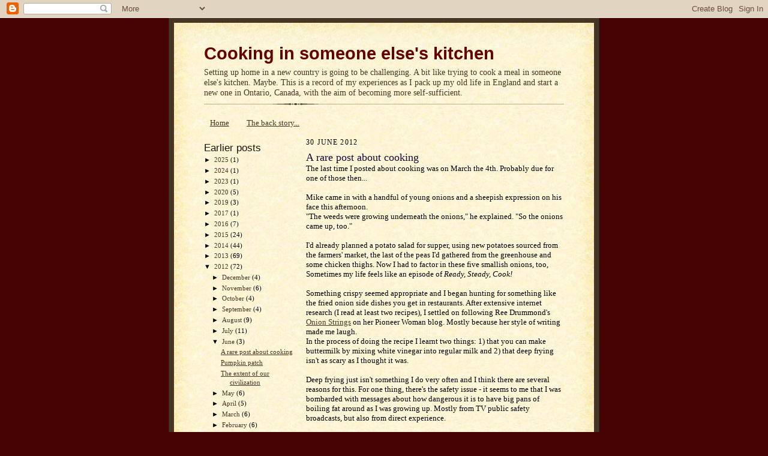

--- FILE ---
content_type: text/html; charset=UTF-8
request_url: https://www.someoneelseskitchen.com/2012/06/a-rare-post-about-cooking.html
body_size: 15944
content:
<!DOCTYPE html>
<html xmlns='http://www.w3.org/1999/xhtml' xmlns:b='http://www.google.com/2005/gml/b' xmlns:data='http://www.google.com/2005/gml/data' xmlns:expr='http://www.google.com/2005/gml/expr'>
<head>
<link href='https://www.blogger.com/static/v1/widgets/55013136-widget_css_bundle.css' rel='stylesheet' type='text/css'/>
<link href='http://www.myopenid.com/server' rel='openid.server'/>
<!-- For delegating OpenID v1.x-->
<link href='http://amanda.hill.myopenid.com' rel='openid.delegate'/>
<!-- For delegating OpenID v1.x-->
<meta content='http://amanda.hill.myopenid.com/xrds' http-equiv='X-XRDS-Location'/>
<!-- For delegating OpenID v2.x-->
<meta content='text/html; charset=UTF-8' http-equiv='Content-Type'/>
<meta content='blogger' name='generator'/>
<link href='https://www.someoneelseskitchen.com/favicon.ico' rel='icon' type='image/x-icon'/>
<link href='https://www.someoneelseskitchen.com/2012/06/a-rare-post-about-cooking.html' rel='canonical'/>
<link rel="alternate" type="application/atom+xml" title="Cooking in someone else&#39;s kitchen - Atom" href="https://www.someoneelseskitchen.com/feeds/posts/default" />
<link rel="alternate" type="application/rss+xml" title="Cooking in someone else&#39;s kitchen - RSS" href="https://www.someoneelseskitchen.com/feeds/posts/default?alt=rss" />
<link rel="service.post" type="application/atom+xml" title="Cooking in someone else&#39;s kitchen - Atom" href="https://www.blogger.com/feeds/30590907/posts/default" />

<link rel="alternate" type="application/atom+xml" title="Cooking in someone else&#39;s kitchen - Atom" href="https://www.someoneelseskitchen.com/feeds/7944941312218649020/comments/default" />
<!--Can't find substitution for tag [blog.ieCssRetrofitLinks]-->
<link href='https://blogger.googleusercontent.com/img/b/R29vZ2xl/AVvXsEg0OpcqDWFur-OvUzMN5_ukF51VtOKTUYIovBKEQtBbicIbvxZh9SWFPFGw4y2Fzo4tjy_Y1ItG18nof3TVRBjIvihubyGaKfnLxIqcmFVv8jmirH00kFIZ8u_n6J75zSFy6zbOWQ/s400/DSC03772.JPG' rel='image_src'/>
<meta content='https://www.someoneelseskitchen.com/2012/06/a-rare-post-about-cooking.html' property='og:url'/>
<meta content='A rare post about cooking' property='og:title'/>
<meta content='The last time I posted about cooking was on March the 4th. Probably due for one of those then...   Mike came in with a handful of young onio...' property='og:description'/>
<meta content='https://blogger.googleusercontent.com/img/b/R29vZ2xl/AVvXsEg0OpcqDWFur-OvUzMN5_ukF51VtOKTUYIovBKEQtBbicIbvxZh9SWFPFGw4y2Fzo4tjy_Y1ItG18nof3TVRBjIvihubyGaKfnLxIqcmFVv8jmirH00kFIZ8u_n6J75zSFy6zbOWQ/w1200-h630-p-k-no-nu/DSC03772.JPG' property='og:image'/>
<title>Cooking in someone else's kitchen: A rare post about cooking</title>
<style id='page-skin-1' type='text/css'><!--
/*
-----------------------------------------------------
Blogger Template Style Sheet
Name:     Scribe
Designer: Todd Dominey
URL:      domineydesign.com / whatdoiknow.org
Date:     27 Feb 2004
Updated by: Blogger Team
------------------------------------------------------ */
/*
Variable definitions
====================
<Variable name="textColor" description="Text Color" type="color"
default="#29303b">
<Variable name="postTitleColor" description="Post Title Color" type="color"
default="#1b0431">
<Variable name="linkColor" description="Link Color" type="color"
default="#473624">
<Variable name="visitedLinkColor" description="Visited Link Color" type="color"
default="#956839">
<Variable name="pageHeaderColor" description="Blog Title Color" type="color"
default="#612e00">
<Variable name="blogDescriptionColor" description="Blog Description Color"
type="color" default="#29303B">
<Variable name="sidebarHeaderColor" description="Sidebar Title Color"
type="color"
default="#211104">
<Variable name="bodyFont" description="Text Font"
type="font"
default="normal normal 100% Georgia, Times New Roman,Sans-Serif;">
<Variable name="headerFont" description="Sidebar Title Font"
type="font"
default="normal normal 150% Georgia, Times New Roman,sans-serif">
<Variable name="pageTitleFont" description="Blog Title Font"
type="font"
default="normal normal 225% Georgia, Times New Roman,sans-serif">
<Variable name="blogDescriptionFont" description="Blog Description Font"
type="font"
default="italic normal 100% Georgia, Times New Roman, sans-serif">
*/
/* Defaults
----------------------------------------------- */
body {
margin:0;
padding:0;
font-size: small;
text-align:center;
color:#000000;
line-height:1.3em;
background:#470303;
}
blockquote {
font-style:italic;
padding:0 32px;
line-height:1.6;
margin:0 0 .6em 0;
}
p {
margin:0;
padding:0;
}
abbr, acronym {
cursor:help;
font-style:normal;
}
code {
font-size: 90%;
white-space:normal;
color:#666;
}
hr {display:none;}
img {border:0;}
/* Link styles */
a:link {
color:#473624;
text-decoration:underline;
}
a:visited {
color: #956839;
text-decoration:underline;
}
a:hover {
color: #956839;
text-decoration:underline;
}
a:active {
color: #956839;
}
/* Layout
----------------------------------------------- */
#outer-wrapper {
background-color:#473624;
border-left:1px solid #332A24;
border-right:1px solid #332A24;
width:700px;
margin:0px auto;
padding:8px;
text-align:center;
font: normal normal 100% Georgia, Times New Roman,Sans-Serif;;
}
#main-top {
width:700px;
height:49px;
background:#FFF3DB url("//www.blogblog.com/scribe/bg_paper_top.jpg") no-repeat top left;
margin:0px;
padding:0px;
display:block;
}
#main-bot {
width:700px;
height:81px;
background:#FFF3DB url("//www.blogblog.com/scribe/bg_paper_bot.jpg") no-repeat top left;
margin:0;
padding:0;
display:block;
}
#wrap2 {
width:700px;
background:#FFF3DB url("//www.blogblog.com/scribe/bg_paper_mid.jpg") repeat-y;
margin: -14px 0px 0px 0px;
text-align:left;
display:block;
}
#wrap3 {
padding:0 50px;
}
.Header {
}
h1 {
margin:0;
padding:0 0 6px 0;
font: normal bold 225% Verdana, sans-serif;
color: #660000;
}
h1 a:link {
text-decoration:none;
color: #660000;
}
h1 a:visited {
text-decoration:none;
}
h1 a:hover {
border:0;
text-decoration:none;
}
.Header .description {
margin:0;
padding:0;
line-height:1.5em;
color: #473624;
font: normal normal 109% Georgia, Times, serif;
}
#sidebar-wrapper {
clear:left;
}
#main {
width:430px;
float:right;
padding:8px 0;
margin:0;
word-wrap: break-word; /* fix for long text breaking sidebar float in IE */
overflow: hidden;     /* fix for long non-text content breaking IE sidebar float */
}
#sidebar {
width:160px;
float:left;
padding:8px 0;
margin:0;
word-wrap: break-word; /* fix for long text breaking sidebar float in IE */
overflow: hidden;     /* fix for long non-text content breaking IE sidebar float */
}
#footer {
clear:both;
background:url("//www.blogblog.com/scribe/divider.gif") no-repeat top left;
padding-top:10px;
text-align:center;
_padding-top:6px; /* IE Windows target */
}
#footer p {
line-height:1.5em;
font-size:75%;
text-align:center;
}
/* Typography :: Main entry
----------------------------------------------- */
h2.date-header {
font-weight:normal;
text-transform:uppercase;
letter-spacing:.1em;
font-size:90%;
margin:0;
padding:0;
}
.post {
margin:8px 0 24px 0;
}
.post h3 {
font-weight:normal;
font-size:140%;
color:#1b0431;
margin:0;
padding:0;
}
.post h3 a {
color: #1b0431;
}
.post-body p {
line-height:1.5em;
margin:0 0 .6em 0;
}
.post-footer {
font-family: Verdana, sans-serif;
font-size:74%;
border-top:1px solid #BFB186;
padding-top:6px;
}
.post-footer a {
margin-right: 6px;
}
.post ul {
list-style-type:circle;
}
.post li {
}
.feed-links {
clear: both;
line-height: 2.5em;
}
#blog-pager-newer-link {
float: left;
}
#blog-pager-older-link {
float: right;
}
#blog-pager {
text-align: center;
}
/* Typography :: Sidebar
----------------------------------------------- */
.sidebar h2 {
margin:0;
padding:0;
color:#211104;
font: normal normal 150% Verdana, sans-serif;
}
.sidebar h2 img {
margin-bottom:-4px;
}
.sidebar .widget {
font-size:86%;
margin:6px 0 12px 0;
padding:0;
line-height: 1.4em;
}
.sidebar ul li {
list-style: none;
margin:0;
}
.sidebar ul {
margin-left: 0;
padding-left: 0;
}
/* Comments
----------------------------------------------- */
#comments {}
#comments h4 {
font-weight:normal;
font-size:120%;
color:#29303B;
margin:0;
padding:0;
}
#comments-block {
line-height:1.5em;
}
.comment-author {
background:url("//www.blogblog.com/scribe/list_icon.gif") no-repeat 2px .35em;
margin:.5em 0 0;
padding:0 0 0 20px;
font-weight:bold;
}
.comment-body {
margin:0;
padding:0 0 0 20px;
}
.comment-body p {
font-size:100%;
margin:0 0 .2em 0;
}
.comment-footer {
color:#29303B;
font-size:74%;
margin:0 0 10px;
padding:0 0 .75em 20px;
}
.comment-footer a:link {
color:#473624;
text-decoration:underline;
}
.comment-footer a:visited {
color:#716E6C;
text-decoration:underline;
}
.comment-footer a:hover {
color:#956839;
text-decoration:underline;
}
.comment-footer a:active {
color:#956839;
text-decoration:none;
}
.deleted-comment {
font-style:italic;
color:gray;
}
/* Profile
----------------------------------------------- */
#main .profile-data {
display:inline;
}
.profile-datablock, .profile-textblock {
margin:0 0 4px 0;
}
.profile-data {
margin:0;
padding:0 8px 0 0;
text-transform:uppercase;
letter-spacing:.1em;
font-size:90%;
color:#211104;
}
.profile-img {
float: left;
margin: 0 5px 5px 0;
border:1px solid #A2907D;
padding:2px;
}
#header .widget, #main .widget {
margin-bottom:12px;
padding-bottom:12px;
}
#header {
background:url("//www.blogblog.com/scribe/divider.gif") no-repeat bottom left;
}
/** Page structure tweaks for layout editor wireframe */
body#layout #outer-wrapper {
margin-top: 0;
padding-top: 0;
}
body#layout #wrap2,
body#layout #wrap3 {
margin-top: 0;
}
body#layout #main-top {
display:none;
}
/* Label Cloud Styles
----------------------------------------------- */
#labelCloud {text-align:left;font-family:Georgia, Times New Roman,sans-serif;}
#labelCloud .label-cloud li{display:inline;background-image:none !important;padding:0 5px;margin:0;vertical-align:baseline !important;border:0 !important;}
#labelCloud ul{list-style-type:none;margin:0 auto;padding:0;}
#labelCloud a img{border:0;display:inline;margin:0 0 0 3px;padding:0}
#labelCloud a{text-decoration:none}
#labelCloud a:hover{text-decoration:underline}
#labelCloud li a{}
#labelCloud .label-cloud {}
#labelCloud .label-count {padding-left:0.2em;font-size:9px;color:#000}
#labelCloud .label-cloud li:before{content:"" !important}

--></style>
<script type='text/javascript'>
// Label Cloud User Variables
var cloudMin = 1;
var maxFontSize = 20;
var maxColor = [0,0,0];
var minFontSize = 10;
var minColor = [0,0,0];
var lcShowCount = false;
</script>
<link href='https://www.blogger.com/dyn-css/authorization.css?targetBlogID=30590907&amp;zx=f72f1e71-b409-448e-b219-ddde5dc047ed' media='none' onload='if(media!=&#39;all&#39;)media=&#39;all&#39;' rel='stylesheet'/><noscript><link href='https://www.blogger.com/dyn-css/authorization.css?targetBlogID=30590907&amp;zx=f72f1e71-b409-448e-b219-ddde5dc047ed' rel='stylesheet'/></noscript>
<meta name='google-adsense-platform-account' content='ca-host-pub-1556223355139109'/>
<meta name='google-adsense-platform-domain' content='blogspot.com'/>

<!-- data-ad-client=ca-pub-3553380313506798 -->

</head>
<body>
<div class='navbar section' id='navbar'><div class='widget Navbar' data-version='1' id='Navbar1'><script type="text/javascript">
    function setAttributeOnload(object, attribute, val) {
      if(window.addEventListener) {
        window.addEventListener('load',
          function(){ object[attribute] = val; }, false);
      } else {
        window.attachEvent('onload', function(){ object[attribute] = val; });
      }
    }
  </script>
<div id="navbar-iframe-container"></div>
<script type="text/javascript" src="https://apis.google.com/js/platform.js"></script>
<script type="text/javascript">
      gapi.load("gapi.iframes:gapi.iframes.style.bubble", function() {
        if (gapi.iframes && gapi.iframes.getContext) {
          gapi.iframes.getContext().openChild({
              url: 'https://www.blogger.com/navbar/30590907?po\x3d7944941312218649020\x26origin\x3dhttps://www.someoneelseskitchen.com',
              where: document.getElementById("navbar-iframe-container"),
              id: "navbar-iframe"
          });
        }
      });
    </script><script type="text/javascript">
(function() {
var script = document.createElement('script');
script.type = 'text/javascript';
script.src = '//pagead2.googlesyndication.com/pagead/js/google_top_exp.js';
var head = document.getElementsByTagName('head')[0];
if (head) {
head.appendChild(script);
}})();
</script>
</div></div>
<div id='outer-wrapper'>
<div id='main-top'></div>
<!-- placeholder for image -->
<div id='wrap2'><div id='wrap3'>
<div class='header section' id='header'><div class='widget Header' data-version='1' id='Header1'>
<div id='header-inner'>
<div class='titlewrapper'>
<h1 class='title'>
<a href='https://www.someoneelseskitchen.com/'>
Cooking in someone else's kitchen
</a>
</h1>
</div>
<div class='descriptionwrapper'>
<p class='description'><span>Setting up home in a new country is going to be challenging.  A bit like trying to cook a meal in someone else's kitchen.  Maybe.  This is a record of my experiences as I pack up my old life in England and start a new one in Ontario, Canada, with the aim of becoming more self-sufficient.</span></p>
</div>
</div>
</div></div>
<div id='crosscol-wrapper' style='text-align:center'>
<div class='crosscol section' id='crosscol'><div class='widget PageList' data-version='1' id='PageList1'>
<h2>Pages</h2>
<div class='widget-content'>
<ul>
<li>
<a href='https://www.someoneelseskitchen.com/'>Home</a>
</li>
<li>
<a href='https://www.someoneelseskitchen.com/p/back-story.html'>The back story...</a>
</li>
</ul>
<div class='clear'></div>
</div>
</div></div>
</div>
<div id='sidebar-wrapper'>
<div class='sidebar section' id='sidebar'><div class='widget BlogArchive' data-version='1' id='BlogArchive1'>
<h2>Earlier posts</h2>
<div class='widget-content'>
<div id='ArchiveList'>
<div id='BlogArchive1_ArchiveList'>
<ul class='hierarchy'>
<li class='archivedate collapsed'>
<a class='toggle' href='javascript:void(0)'>
<span class='zippy'>

        &#9658;&#160;
      
</span>
</a>
<a class='post-count-link' href='https://www.someoneelseskitchen.com/2025/'>
2025
</a>
<span class='post-count' dir='ltr'>(1)</span>
<ul class='hierarchy'>
<li class='archivedate collapsed'>
<a class='toggle' href='javascript:void(0)'>
<span class='zippy'>

        &#9658;&#160;
      
</span>
</a>
<a class='post-count-link' href='https://www.someoneelseskitchen.com/2025/09/'>
September
</a>
<span class='post-count' dir='ltr'>(1)</span>
</li>
</ul>
</li>
</ul>
<ul class='hierarchy'>
<li class='archivedate collapsed'>
<a class='toggle' href='javascript:void(0)'>
<span class='zippy'>

        &#9658;&#160;
      
</span>
</a>
<a class='post-count-link' href='https://www.someoneelseskitchen.com/2024/'>
2024
</a>
<span class='post-count' dir='ltr'>(1)</span>
<ul class='hierarchy'>
<li class='archivedate collapsed'>
<a class='toggle' href='javascript:void(0)'>
<span class='zippy'>

        &#9658;&#160;
      
</span>
</a>
<a class='post-count-link' href='https://www.someoneelseskitchen.com/2024/10/'>
October
</a>
<span class='post-count' dir='ltr'>(1)</span>
</li>
</ul>
</li>
</ul>
<ul class='hierarchy'>
<li class='archivedate collapsed'>
<a class='toggle' href='javascript:void(0)'>
<span class='zippy'>

        &#9658;&#160;
      
</span>
</a>
<a class='post-count-link' href='https://www.someoneelseskitchen.com/2023/'>
2023
</a>
<span class='post-count' dir='ltr'>(1)</span>
<ul class='hierarchy'>
<li class='archivedate collapsed'>
<a class='toggle' href='javascript:void(0)'>
<span class='zippy'>

        &#9658;&#160;
      
</span>
</a>
<a class='post-count-link' href='https://www.someoneelseskitchen.com/2023/08/'>
August
</a>
<span class='post-count' dir='ltr'>(1)</span>
</li>
</ul>
</li>
</ul>
<ul class='hierarchy'>
<li class='archivedate collapsed'>
<a class='toggle' href='javascript:void(0)'>
<span class='zippy'>

        &#9658;&#160;
      
</span>
</a>
<a class='post-count-link' href='https://www.someoneelseskitchen.com/2020/'>
2020
</a>
<span class='post-count' dir='ltr'>(5)</span>
<ul class='hierarchy'>
<li class='archivedate collapsed'>
<a class='toggle' href='javascript:void(0)'>
<span class='zippy'>

        &#9658;&#160;
      
</span>
</a>
<a class='post-count-link' href='https://www.someoneelseskitchen.com/2020/12/'>
December
</a>
<span class='post-count' dir='ltr'>(1)</span>
</li>
</ul>
<ul class='hierarchy'>
<li class='archivedate collapsed'>
<a class='toggle' href='javascript:void(0)'>
<span class='zippy'>

        &#9658;&#160;
      
</span>
</a>
<a class='post-count-link' href='https://www.someoneelseskitchen.com/2020/06/'>
June
</a>
<span class='post-count' dir='ltr'>(1)</span>
</li>
</ul>
<ul class='hierarchy'>
<li class='archivedate collapsed'>
<a class='toggle' href='javascript:void(0)'>
<span class='zippy'>

        &#9658;&#160;
      
</span>
</a>
<a class='post-count-link' href='https://www.someoneelseskitchen.com/2020/05/'>
May
</a>
<span class='post-count' dir='ltr'>(1)</span>
</li>
</ul>
<ul class='hierarchy'>
<li class='archivedate collapsed'>
<a class='toggle' href='javascript:void(0)'>
<span class='zippy'>

        &#9658;&#160;
      
</span>
</a>
<a class='post-count-link' href='https://www.someoneelseskitchen.com/2020/04/'>
April
</a>
<span class='post-count' dir='ltr'>(1)</span>
</li>
</ul>
<ul class='hierarchy'>
<li class='archivedate collapsed'>
<a class='toggle' href='javascript:void(0)'>
<span class='zippy'>

        &#9658;&#160;
      
</span>
</a>
<a class='post-count-link' href='https://www.someoneelseskitchen.com/2020/03/'>
March
</a>
<span class='post-count' dir='ltr'>(1)</span>
</li>
</ul>
</li>
</ul>
<ul class='hierarchy'>
<li class='archivedate collapsed'>
<a class='toggle' href='javascript:void(0)'>
<span class='zippy'>

        &#9658;&#160;
      
</span>
</a>
<a class='post-count-link' href='https://www.someoneelseskitchen.com/2019/'>
2019
</a>
<span class='post-count' dir='ltr'>(3)</span>
<ul class='hierarchy'>
<li class='archivedate collapsed'>
<a class='toggle' href='javascript:void(0)'>
<span class='zippy'>

        &#9658;&#160;
      
</span>
</a>
<a class='post-count-link' href='https://www.someoneelseskitchen.com/2019/11/'>
November
</a>
<span class='post-count' dir='ltr'>(1)</span>
</li>
</ul>
<ul class='hierarchy'>
<li class='archivedate collapsed'>
<a class='toggle' href='javascript:void(0)'>
<span class='zippy'>

        &#9658;&#160;
      
</span>
</a>
<a class='post-count-link' href='https://www.someoneelseskitchen.com/2019/10/'>
October
</a>
<span class='post-count' dir='ltr'>(2)</span>
</li>
</ul>
</li>
</ul>
<ul class='hierarchy'>
<li class='archivedate collapsed'>
<a class='toggle' href='javascript:void(0)'>
<span class='zippy'>

        &#9658;&#160;
      
</span>
</a>
<a class='post-count-link' href='https://www.someoneelseskitchen.com/2017/'>
2017
</a>
<span class='post-count' dir='ltr'>(1)</span>
<ul class='hierarchy'>
<li class='archivedate collapsed'>
<a class='toggle' href='javascript:void(0)'>
<span class='zippy'>

        &#9658;&#160;
      
</span>
</a>
<a class='post-count-link' href='https://www.someoneelseskitchen.com/2017/08/'>
August
</a>
<span class='post-count' dir='ltr'>(1)</span>
</li>
</ul>
</li>
</ul>
<ul class='hierarchy'>
<li class='archivedate collapsed'>
<a class='toggle' href='javascript:void(0)'>
<span class='zippy'>

        &#9658;&#160;
      
</span>
</a>
<a class='post-count-link' href='https://www.someoneelseskitchen.com/2016/'>
2016
</a>
<span class='post-count' dir='ltr'>(7)</span>
<ul class='hierarchy'>
<li class='archivedate collapsed'>
<a class='toggle' href='javascript:void(0)'>
<span class='zippy'>

        &#9658;&#160;
      
</span>
</a>
<a class='post-count-link' href='https://www.someoneelseskitchen.com/2016/09/'>
September
</a>
<span class='post-count' dir='ltr'>(1)</span>
</li>
</ul>
<ul class='hierarchy'>
<li class='archivedate collapsed'>
<a class='toggle' href='javascript:void(0)'>
<span class='zippy'>

        &#9658;&#160;
      
</span>
</a>
<a class='post-count-link' href='https://www.someoneelseskitchen.com/2016/07/'>
July
</a>
<span class='post-count' dir='ltr'>(1)</span>
</li>
</ul>
<ul class='hierarchy'>
<li class='archivedate collapsed'>
<a class='toggle' href='javascript:void(0)'>
<span class='zippy'>

        &#9658;&#160;
      
</span>
</a>
<a class='post-count-link' href='https://www.someoneelseskitchen.com/2016/05/'>
May
</a>
<span class='post-count' dir='ltr'>(1)</span>
</li>
</ul>
<ul class='hierarchy'>
<li class='archivedate collapsed'>
<a class='toggle' href='javascript:void(0)'>
<span class='zippy'>

        &#9658;&#160;
      
</span>
</a>
<a class='post-count-link' href='https://www.someoneelseskitchen.com/2016/03/'>
March
</a>
<span class='post-count' dir='ltr'>(1)</span>
</li>
</ul>
<ul class='hierarchy'>
<li class='archivedate collapsed'>
<a class='toggle' href='javascript:void(0)'>
<span class='zippy'>

        &#9658;&#160;
      
</span>
</a>
<a class='post-count-link' href='https://www.someoneelseskitchen.com/2016/01/'>
January
</a>
<span class='post-count' dir='ltr'>(3)</span>
</li>
</ul>
</li>
</ul>
<ul class='hierarchy'>
<li class='archivedate collapsed'>
<a class='toggle' href='javascript:void(0)'>
<span class='zippy'>

        &#9658;&#160;
      
</span>
</a>
<a class='post-count-link' href='https://www.someoneelseskitchen.com/2015/'>
2015
</a>
<span class='post-count' dir='ltr'>(24)</span>
<ul class='hierarchy'>
<li class='archivedate collapsed'>
<a class='toggle' href='javascript:void(0)'>
<span class='zippy'>

        &#9658;&#160;
      
</span>
</a>
<a class='post-count-link' href='https://www.someoneelseskitchen.com/2015/12/'>
December
</a>
<span class='post-count' dir='ltr'>(2)</span>
</li>
</ul>
<ul class='hierarchy'>
<li class='archivedate collapsed'>
<a class='toggle' href='javascript:void(0)'>
<span class='zippy'>

        &#9658;&#160;
      
</span>
</a>
<a class='post-count-link' href='https://www.someoneelseskitchen.com/2015/11/'>
November
</a>
<span class='post-count' dir='ltr'>(1)</span>
</li>
</ul>
<ul class='hierarchy'>
<li class='archivedate collapsed'>
<a class='toggle' href='javascript:void(0)'>
<span class='zippy'>

        &#9658;&#160;
      
</span>
</a>
<a class='post-count-link' href='https://www.someoneelseskitchen.com/2015/10/'>
October
</a>
<span class='post-count' dir='ltr'>(2)</span>
</li>
</ul>
<ul class='hierarchy'>
<li class='archivedate collapsed'>
<a class='toggle' href='javascript:void(0)'>
<span class='zippy'>

        &#9658;&#160;
      
</span>
</a>
<a class='post-count-link' href='https://www.someoneelseskitchen.com/2015/09/'>
September
</a>
<span class='post-count' dir='ltr'>(3)</span>
</li>
</ul>
<ul class='hierarchy'>
<li class='archivedate collapsed'>
<a class='toggle' href='javascript:void(0)'>
<span class='zippy'>

        &#9658;&#160;
      
</span>
</a>
<a class='post-count-link' href='https://www.someoneelseskitchen.com/2015/08/'>
August
</a>
<span class='post-count' dir='ltr'>(1)</span>
</li>
</ul>
<ul class='hierarchy'>
<li class='archivedate collapsed'>
<a class='toggle' href='javascript:void(0)'>
<span class='zippy'>

        &#9658;&#160;
      
</span>
</a>
<a class='post-count-link' href='https://www.someoneelseskitchen.com/2015/07/'>
July
</a>
<span class='post-count' dir='ltr'>(4)</span>
</li>
</ul>
<ul class='hierarchy'>
<li class='archivedate collapsed'>
<a class='toggle' href='javascript:void(0)'>
<span class='zippy'>

        &#9658;&#160;
      
</span>
</a>
<a class='post-count-link' href='https://www.someoneelseskitchen.com/2015/06/'>
June
</a>
<span class='post-count' dir='ltr'>(3)</span>
</li>
</ul>
<ul class='hierarchy'>
<li class='archivedate collapsed'>
<a class='toggle' href='javascript:void(0)'>
<span class='zippy'>

        &#9658;&#160;
      
</span>
</a>
<a class='post-count-link' href='https://www.someoneelseskitchen.com/2015/05/'>
May
</a>
<span class='post-count' dir='ltr'>(2)</span>
</li>
</ul>
<ul class='hierarchy'>
<li class='archivedate collapsed'>
<a class='toggle' href='javascript:void(0)'>
<span class='zippy'>

        &#9658;&#160;
      
</span>
</a>
<a class='post-count-link' href='https://www.someoneelseskitchen.com/2015/04/'>
April
</a>
<span class='post-count' dir='ltr'>(3)</span>
</li>
</ul>
<ul class='hierarchy'>
<li class='archivedate collapsed'>
<a class='toggle' href='javascript:void(0)'>
<span class='zippy'>

        &#9658;&#160;
      
</span>
</a>
<a class='post-count-link' href='https://www.someoneelseskitchen.com/2015/03/'>
March
</a>
<span class='post-count' dir='ltr'>(1)</span>
</li>
</ul>
<ul class='hierarchy'>
<li class='archivedate collapsed'>
<a class='toggle' href='javascript:void(0)'>
<span class='zippy'>

        &#9658;&#160;
      
</span>
</a>
<a class='post-count-link' href='https://www.someoneelseskitchen.com/2015/02/'>
February
</a>
<span class='post-count' dir='ltr'>(1)</span>
</li>
</ul>
<ul class='hierarchy'>
<li class='archivedate collapsed'>
<a class='toggle' href='javascript:void(0)'>
<span class='zippy'>

        &#9658;&#160;
      
</span>
</a>
<a class='post-count-link' href='https://www.someoneelseskitchen.com/2015/01/'>
January
</a>
<span class='post-count' dir='ltr'>(1)</span>
</li>
</ul>
</li>
</ul>
<ul class='hierarchy'>
<li class='archivedate collapsed'>
<a class='toggle' href='javascript:void(0)'>
<span class='zippy'>

        &#9658;&#160;
      
</span>
</a>
<a class='post-count-link' href='https://www.someoneelseskitchen.com/2014/'>
2014
</a>
<span class='post-count' dir='ltr'>(44)</span>
<ul class='hierarchy'>
<li class='archivedate collapsed'>
<a class='toggle' href='javascript:void(0)'>
<span class='zippy'>

        &#9658;&#160;
      
</span>
</a>
<a class='post-count-link' href='https://www.someoneelseskitchen.com/2014/12/'>
December
</a>
<span class='post-count' dir='ltr'>(3)</span>
</li>
</ul>
<ul class='hierarchy'>
<li class='archivedate collapsed'>
<a class='toggle' href='javascript:void(0)'>
<span class='zippy'>

        &#9658;&#160;
      
</span>
</a>
<a class='post-count-link' href='https://www.someoneelseskitchen.com/2014/11/'>
November
</a>
<span class='post-count' dir='ltr'>(2)</span>
</li>
</ul>
<ul class='hierarchy'>
<li class='archivedate collapsed'>
<a class='toggle' href='javascript:void(0)'>
<span class='zippy'>

        &#9658;&#160;
      
</span>
</a>
<a class='post-count-link' href='https://www.someoneelseskitchen.com/2014/10/'>
October
</a>
<span class='post-count' dir='ltr'>(2)</span>
</li>
</ul>
<ul class='hierarchy'>
<li class='archivedate collapsed'>
<a class='toggle' href='javascript:void(0)'>
<span class='zippy'>

        &#9658;&#160;
      
</span>
</a>
<a class='post-count-link' href='https://www.someoneelseskitchen.com/2014/09/'>
September
</a>
<span class='post-count' dir='ltr'>(2)</span>
</li>
</ul>
<ul class='hierarchy'>
<li class='archivedate collapsed'>
<a class='toggle' href='javascript:void(0)'>
<span class='zippy'>

        &#9658;&#160;
      
</span>
</a>
<a class='post-count-link' href='https://www.someoneelseskitchen.com/2014/08/'>
August
</a>
<span class='post-count' dir='ltr'>(2)</span>
</li>
</ul>
<ul class='hierarchy'>
<li class='archivedate collapsed'>
<a class='toggle' href='javascript:void(0)'>
<span class='zippy'>

        &#9658;&#160;
      
</span>
</a>
<a class='post-count-link' href='https://www.someoneelseskitchen.com/2014/07/'>
July
</a>
<span class='post-count' dir='ltr'>(4)</span>
</li>
</ul>
<ul class='hierarchy'>
<li class='archivedate collapsed'>
<a class='toggle' href='javascript:void(0)'>
<span class='zippy'>

        &#9658;&#160;
      
</span>
</a>
<a class='post-count-link' href='https://www.someoneelseskitchen.com/2014/06/'>
June
</a>
<span class='post-count' dir='ltr'>(6)</span>
</li>
</ul>
<ul class='hierarchy'>
<li class='archivedate collapsed'>
<a class='toggle' href='javascript:void(0)'>
<span class='zippy'>

        &#9658;&#160;
      
</span>
</a>
<a class='post-count-link' href='https://www.someoneelseskitchen.com/2014/05/'>
May
</a>
<span class='post-count' dir='ltr'>(4)</span>
</li>
</ul>
<ul class='hierarchy'>
<li class='archivedate collapsed'>
<a class='toggle' href='javascript:void(0)'>
<span class='zippy'>

        &#9658;&#160;
      
</span>
</a>
<a class='post-count-link' href='https://www.someoneelseskitchen.com/2014/04/'>
April
</a>
<span class='post-count' dir='ltr'>(5)</span>
</li>
</ul>
<ul class='hierarchy'>
<li class='archivedate collapsed'>
<a class='toggle' href='javascript:void(0)'>
<span class='zippy'>

        &#9658;&#160;
      
</span>
</a>
<a class='post-count-link' href='https://www.someoneelseskitchen.com/2014/03/'>
March
</a>
<span class='post-count' dir='ltr'>(5)</span>
</li>
</ul>
<ul class='hierarchy'>
<li class='archivedate collapsed'>
<a class='toggle' href='javascript:void(0)'>
<span class='zippy'>

        &#9658;&#160;
      
</span>
</a>
<a class='post-count-link' href='https://www.someoneelseskitchen.com/2014/02/'>
February
</a>
<span class='post-count' dir='ltr'>(4)</span>
</li>
</ul>
<ul class='hierarchy'>
<li class='archivedate collapsed'>
<a class='toggle' href='javascript:void(0)'>
<span class='zippy'>

        &#9658;&#160;
      
</span>
</a>
<a class='post-count-link' href='https://www.someoneelseskitchen.com/2014/01/'>
January
</a>
<span class='post-count' dir='ltr'>(5)</span>
</li>
</ul>
</li>
</ul>
<ul class='hierarchy'>
<li class='archivedate collapsed'>
<a class='toggle' href='javascript:void(0)'>
<span class='zippy'>

        &#9658;&#160;
      
</span>
</a>
<a class='post-count-link' href='https://www.someoneelseskitchen.com/2013/'>
2013
</a>
<span class='post-count' dir='ltr'>(69)</span>
<ul class='hierarchy'>
<li class='archivedate collapsed'>
<a class='toggle' href='javascript:void(0)'>
<span class='zippy'>

        &#9658;&#160;
      
</span>
</a>
<a class='post-count-link' href='https://www.someoneelseskitchen.com/2013/12/'>
December
</a>
<span class='post-count' dir='ltr'>(7)</span>
</li>
</ul>
<ul class='hierarchy'>
<li class='archivedate collapsed'>
<a class='toggle' href='javascript:void(0)'>
<span class='zippy'>

        &#9658;&#160;
      
</span>
</a>
<a class='post-count-link' href='https://www.someoneelseskitchen.com/2013/11/'>
November
</a>
<span class='post-count' dir='ltr'>(4)</span>
</li>
</ul>
<ul class='hierarchy'>
<li class='archivedate collapsed'>
<a class='toggle' href='javascript:void(0)'>
<span class='zippy'>

        &#9658;&#160;
      
</span>
</a>
<a class='post-count-link' href='https://www.someoneelseskitchen.com/2013/10/'>
October
</a>
<span class='post-count' dir='ltr'>(3)</span>
</li>
</ul>
<ul class='hierarchy'>
<li class='archivedate collapsed'>
<a class='toggle' href='javascript:void(0)'>
<span class='zippy'>

        &#9658;&#160;
      
</span>
</a>
<a class='post-count-link' href='https://www.someoneelseskitchen.com/2013/09/'>
September
</a>
<span class='post-count' dir='ltr'>(4)</span>
</li>
</ul>
<ul class='hierarchy'>
<li class='archivedate collapsed'>
<a class='toggle' href='javascript:void(0)'>
<span class='zippy'>

        &#9658;&#160;
      
</span>
</a>
<a class='post-count-link' href='https://www.someoneelseskitchen.com/2013/08/'>
August
</a>
<span class='post-count' dir='ltr'>(3)</span>
</li>
</ul>
<ul class='hierarchy'>
<li class='archivedate collapsed'>
<a class='toggle' href='javascript:void(0)'>
<span class='zippy'>

        &#9658;&#160;
      
</span>
</a>
<a class='post-count-link' href='https://www.someoneelseskitchen.com/2013/07/'>
July
</a>
<span class='post-count' dir='ltr'>(5)</span>
</li>
</ul>
<ul class='hierarchy'>
<li class='archivedate collapsed'>
<a class='toggle' href='javascript:void(0)'>
<span class='zippy'>

        &#9658;&#160;
      
</span>
</a>
<a class='post-count-link' href='https://www.someoneelseskitchen.com/2013/06/'>
June
</a>
<span class='post-count' dir='ltr'>(9)</span>
</li>
</ul>
<ul class='hierarchy'>
<li class='archivedate collapsed'>
<a class='toggle' href='javascript:void(0)'>
<span class='zippy'>

        &#9658;&#160;
      
</span>
</a>
<a class='post-count-link' href='https://www.someoneelseskitchen.com/2013/05/'>
May
</a>
<span class='post-count' dir='ltr'>(5)</span>
</li>
</ul>
<ul class='hierarchy'>
<li class='archivedate collapsed'>
<a class='toggle' href='javascript:void(0)'>
<span class='zippy'>

        &#9658;&#160;
      
</span>
</a>
<a class='post-count-link' href='https://www.someoneelseskitchen.com/2013/04/'>
April
</a>
<span class='post-count' dir='ltr'>(4)</span>
</li>
</ul>
<ul class='hierarchy'>
<li class='archivedate collapsed'>
<a class='toggle' href='javascript:void(0)'>
<span class='zippy'>

        &#9658;&#160;
      
</span>
</a>
<a class='post-count-link' href='https://www.someoneelseskitchen.com/2013/03/'>
March
</a>
<span class='post-count' dir='ltr'>(8)</span>
</li>
</ul>
<ul class='hierarchy'>
<li class='archivedate collapsed'>
<a class='toggle' href='javascript:void(0)'>
<span class='zippy'>

        &#9658;&#160;
      
</span>
</a>
<a class='post-count-link' href='https://www.someoneelseskitchen.com/2013/02/'>
February
</a>
<span class='post-count' dir='ltr'>(8)</span>
</li>
</ul>
<ul class='hierarchy'>
<li class='archivedate collapsed'>
<a class='toggle' href='javascript:void(0)'>
<span class='zippy'>

        &#9658;&#160;
      
</span>
</a>
<a class='post-count-link' href='https://www.someoneelseskitchen.com/2013/01/'>
January
</a>
<span class='post-count' dir='ltr'>(9)</span>
</li>
</ul>
</li>
</ul>
<ul class='hierarchy'>
<li class='archivedate expanded'>
<a class='toggle' href='javascript:void(0)'>
<span class='zippy toggle-open'>

        &#9660;&#160;
      
</span>
</a>
<a class='post-count-link' href='https://www.someoneelseskitchen.com/2012/'>
2012
</a>
<span class='post-count' dir='ltr'>(72)</span>
<ul class='hierarchy'>
<li class='archivedate collapsed'>
<a class='toggle' href='javascript:void(0)'>
<span class='zippy'>

        &#9658;&#160;
      
</span>
</a>
<a class='post-count-link' href='https://www.someoneelseskitchen.com/2012/12/'>
December
</a>
<span class='post-count' dir='ltr'>(4)</span>
</li>
</ul>
<ul class='hierarchy'>
<li class='archivedate collapsed'>
<a class='toggle' href='javascript:void(0)'>
<span class='zippy'>

        &#9658;&#160;
      
</span>
</a>
<a class='post-count-link' href='https://www.someoneelseskitchen.com/2012/11/'>
November
</a>
<span class='post-count' dir='ltr'>(6)</span>
</li>
</ul>
<ul class='hierarchy'>
<li class='archivedate collapsed'>
<a class='toggle' href='javascript:void(0)'>
<span class='zippy'>

        &#9658;&#160;
      
</span>
</a>
<a class='post-count-link' href='https://www.someoneelseskitchen.com/2012/10/'>
October
</a>
<span class='post-count' dir='ltr'>(4)</span>
</li>
</ul>
<ul class='hierarchy'>
<li class='archivedate collapsed'>
<a class='toggle' href='javascript:void(0)'>
<span class='zippy'>

        &#9658;&#160;
      
</span>
</a>
<a class='post-count-link' href='https://www.someoneelseskitchen.com/2012/09/'>
September
</a>
<span class='post-count' dir='ltr'>(4)</span>
</li>
</ul>
<ul class='hierarchy'>
<li class='archivedate collapsed'>
<a class='toggle' href='javascript:void(0)'>
<span class='zippy'>

        &#9658;&#160;
      
</span>
</a>
<a class='post-count-link' href='https://www.someoneelseskitchen.com/2012/08/'>
August
</a>
<span class='post-count' dir='ltr'>(9)</span>
</li>
</ul>
<ul class='hierarchy'>
<li class='archivedate collapsed'>
<a class='toggle' href='javascript:void(0)'>
<span class='zippy'>

        &#9658;&#160;
      
</span>
</a>
<a class='post-count-link' href='https://www.someoneelseskitchen.com/2012/07/'>
July
</a>
<span class='post-count' dir='ltr'>(11)</span>
</li>
</ul>
<ul class='hierarchy'>
<li class='archivedate expanded'>
<a class='toggle' href='javascript:void(0)'>
<span class='zippy toggle-open'>

        &#9660;&#160;
      
</span>
</a>
<a class='post-count-link' href='https://www.someoneelseskitchen.com/2012/06/'>
June
</a>
<span class='post-count' dir='ltr'>(3)</span>
<ul class='posts'>
<li><a href='https://www.someoneelseskitchen.com/2012/06/a-rare-post-about-cooking.html'>A rare post about cooking</a></li>
<li><a href='https://www.someoneelseskitchen.com/2012/06/pumpkin-patch.html'>Pumpkin patch</a></li>
<li><a href='https://www.someoneelseskitchen.com/2012/06/extent-of-our-civilization.html'>The extent of our civilization</a></li>
</ul>
</li>
</ul>
<ul class='hierarchy'>
<li class='archivedate collapsed'>
<a class='toggle' href='javascript:void(0)'>
<span class='zippy'>

        &#9658;&#160;
      
</span>
</a>
<a class='post-count-link' href='https://www.someoneelseskitchen.com/2012/05/'>
May
</a>
<span class='post-count' dir='ltr'>(6)</span>
</li>
</ul>
<ul class='hierarchy'>
<li class='archivedate collapsed'>
<a class='toggle' href='javascript:void(0)'>
<span class='zippy'>

        &#9658;&#160;
      
</span>
</a>
<a class='post-count-link' href='https://www.someoneelseskitchen.com/2012/04/'>
April
</a>
<span class='post-count' dir='ltr'>(5)</span>
</li>
</ul>
<ul class='hierarchy'>
<li class='archivedate collapsed'>
<a class='toggle' href='javascript:void(0)'>
<span class='zippy'>

        &#9658;&#160;
      
</span>
</a>
<a class='post-count-link' href='https://www.someoneelseskitchen.com/2012/03/'>
March
</a>
<span class='post-count' dir='ltr'>(6)</span>
</li>
</ul>
<ul class='hierarchy'>
<li class='archivedate collapsed'>
<a class='toggle' href='javascript:void(0)'>
<span class='zippy'>

        &#9658;&#160;
      
</span>
</a>
<a class='post-count-link' href='https://www.someoneelseskitchen.com/2012/02/'>
February
</a>
<span class='post-count' dir='ltr'>(6)</span>
</li>
</ul>
<ul class='hierarchy'>
<li class='archivedate collapsed'>
<a class='toggle' href='javascript:void(0)'>
<span class='zippy'>

        &#9658;&#160;
      
</span>
</a>
<a class='post-count-link' href='https://www.someoneelseskitchen.com/2012/01/'>
January
</a>
<span class='post-count' dir='ltr'>(8)</span>
</li>
</ul>
</li>
</ul>
<ul class='hierarchy'>
<li class='archivedate collapsed'>
<a class='toggle' href='javascript:void(0)'>
<span class='zippy'>

        &#9658;&#160;
      
</span>
</a>
<a class='post-count-link' href='https://www.someoneelseskitchen.com/2011/'>
2011
</a>
<span class='post-count' dir='ltr'>(106)</span>
<ul class='hierarchy'>
<li class='archivedate collapsed'>
<a class='toggle' href='javascript:void(0)'>
<span class='zippy'>

        &#9658;&#160;
      
</span>
</a>
<a class='post-count-link' href='https://www.someoneelseskitchen.com/2011/12/'>
December
</a>
<span class='post-count' dir='ltr'>(6)</span>
</li>
</ul>
<ul class='hierarchy'>
<li class='archivedate collapsed'>
<a class='toggle' href='javascript:void(0)'>
<span class='zippy'>

        &#9658;&#160;
      
</span>
</a>
<a class='post-count-link' href='https://www.someoneelseskitchen.com/2011/11/'>
November
</a>
<span class='post-count' dir='ltr'>(7)</span>
</li>
</ul>
<ul class='hierarchy'>
<li class='archivedate collapsed'>
<a class='toggle' href='javascript:void(0)'>
<span class='zippy'>

        &#9658;&#160;
      
</span>
</a>
<a class='post-count-link' href='https://www.someoneelseskitchen.com/2011/10/'>
October
</a>
<span class='post-count' dir='ltr'>(4)</span>
</li>
</ul>
<ul class='hierarchy'>
<li class='archivedate collapsed'>
<a class='toggle' href='javascript:void(0)'>
<span class='zippy'>

        &#9658;&#160;
      
</span>
</a>
<a class='post-count-link' href='https://www.someoneelseskitchen.com/2011/09/'>
September
</a>
<span class='post-count' dir='ltr'>(5)</span>
</li>
</ul>
<ul class='hierarchy'>
<li class='archivedate collapsed'>
<a class='toggle' href='javascript:void(0)'>
<span class='zippy'>

        &#9658;&#160;
      
</span>
</a>
<a class='post-count-link' href='https://www.someoneelseskitchen.com/2011/08/'>
August
</a>
<span class='post-count' dir='ltr'>(14)</span>
</li>
</ul>
<ul class='hierarchy'>
<li class='archivedate collapsed'>
<a class='toggle' href='javascript:void(0)'>
<span class='zippy'>

        &#9658;&#160;
      
</span>
</a>
<a class='post-count-link' href='https://www.someoneelseskitchen.com/2011/07/'>
July
</a>
<span class='post-count' dir='ltr'>(9)</span>
</li>
</ul>
<ul class='hierarchy'>
<li class='archivedate collapsed'>
<a class='toggle' href='javascript:void(0)'>
<span class='zippy'>

        &#9658;&#160;
      
</span>
</a>
<a class='post-count-link' href='https://www.someoneelseskitchen.com/2011/06/'>
June
</a>
<span class='post-count' dir='ltr'>(10)</span>
</li>
</ul>
<ul class='hierarchy'>
<li class='archivedate collapsed'>
<a class='toggle' href='javascript:void(0)'>
<span class='zippy'>

        &#9658;&#160;
      
</span>
</a>
<a class='post-count-link' href='https://www.someoneelseskitchen.com/2011/05/'>
May
</a>
<span class='post-count' dir='ltr'>(9)</span>
</li>
</ul>
<ul class='hierarchy'>
<li class='archivedate collapsed'>
<a class='toggle' href='javascript:void(0)'>
<span class='zippy'>

        &#9658;&#160;
      
</span>
</a>
<a class='post-count-link' href='https://www.someoneelseskitchen.com/2011/04/'>
April
</a>
<span class='post-count' dir='ltr'>(10)</span>
</li>
</ul>
<ul class='hierarchy'>
<li class='archivedate collapsed'>
<a class='toggle' href='javascript:void(0)'>
<span class='zippy'>

        &#9658;&#160;
      
</span>
</a>
<a class='post-count-link' href='https://www.someoneelseskitchen.com/2011/03/'>
March
</a>
<span class='post-count' dir='ltr'>(11)</span>
</li>
</ul>
<ul class='hierarchy'>
<li class='archivedate collapsed'>
<a class='toggle' href='javascript:void(0)'>
<span class='zippy'>

        &#9658;&#160;
      
</span>
</a>
<a class='post-count-link' href='https://www.someoneelseskitchen.com/2011/02/'>
February
</a>
<span class='post-count' dir='ltr'>(11)</span>
</li>
</ul>
<ul class='hierarchy'>
<li class='archivedate collapsed'>
<a class='toggle' href='javascript:void(0)'>
<span class='zippy'>

        &#9658;&#160;
      
</span>
</a>
<a class='post-count-link' href='https://www.someoneelseskitchen.com/2011/01/'>
January
</a>
<span class='post-count' dir='ltr'>(10)</span>
</li>
</ul>
</li>
</ul>
<ul class='hierarchy'>
<li class='archivedate collapsed'>
<a class='toggle' href='javascript:void(0)'>
<span class='zippy'>

        &#9658;&#160;
      
</span>
</a>
<a class='post-count-link' href='https://www.someoneelseskitchen.com/2010/'>
2010
</a>
<span class='post-count' dir='ltr'>(111)</span>
<ul class='hierarchy'>
<li class='archivedate collapsed'>
<a class='toggle' href='javascript:void(0)'>
<span class='zippy'>

        &#9658;&#160;
      
</span>
</a>
<a class='post-count-link' href='https://www.someoneelseskitchen.com/2010/12/'>
December
</a>
<span class='post-count' dir='ltr'>(11)</span>
</li>
</ul>
<ul class='hierarchy'>
<li class='archivedate collapsed'>
<a class='toggle' href='javascript:void(0)'>
<span class='zippy'>

        &#9658;&#160;
      
</span>
</a>
<a class='post-count-link' href='https://www.someoneelseskitchen.com/2010/11/'>
November
</a>
<span class='post-count' dir='ltr'>(7)</span>
</li>
</ul>
<ul class='hierarchy'>
<li class='archivedate collapsed'>
<a class='toggle' href='javascript:void(0)'>
<span class='zippy'>

        &#9658;&#160;
      
</span>
</a>
<a class='post-count-link' href='https://www.someoneelseskitchen.com/2010/10/'>
October
</a>
<span class='post-count' dir='ltr'>(4)</span>
</li>
</ul>
<ul class='hierarchy'>
<li class='archivedate collapsed'>
<a class='toggle' href='javascript:void(0)'>
<span class='zippy'>

        &#9658;&#160;
      
</span>
</a>
<a class='post-count-link' href='https://www.someoneelseskitchen.com/2010/09/'>
September
</a>
<span class='post-count' dir='ltr'>(7)</span>
</li>
</ul>
<ul class='hierarchy'>
<li class='archivedate collapsed'>
<a class='toggle' href='javascript:void(0)'>
<span class='zippy'>

        &#9658;&#160;
      
</span>
</a>
<a class='post-count-link' href='https://www.someoneelseskitchen.com/2010/08/'>
August
</a>
<span class='post-count' dir='ltr'>(11)</span>
</li>
</ul>
<ul class='hierarchy'>
<li class='archivedate collapsed'>
<a class='toggle' href='javascript:void(0)'>
<span class='zippy'>

        &#9658;&#160;
      
</span>
</a>
<a class='post-count-link' href='https://www.someoneelseskitchen.com/2010/07/'>
July
</a>
<span class='post-count' dir='ltr'>(10)</span>
</li>
</ul>
<ul class='hierarchy'>
<li class='archivedate collapsed'>
<a class='toggle' href='javascript:void(0)'>
<span class='zippy'>

        &#9658;&#160;
      
</span>
</a>
<a class='post-count-link' href='https://www.someoneelseskitchen.com/2010/06/'>
June
</a>
<span class='post-count' dir='ltr'>(12)</span>
</li>
</ul>
<ul class='hierarchy'>
<li class='archivedate collapsed'>
<a class='toggle' href='javascript:void(0)'>
<span class='zippy'>

        &#9658;&#160;
      
</span>
</a>
<a class='post-count-link' href='https://www.someoneelseskitchen.com/2010/05/'>
May
</a>
<span class='post-count' dir='ltr'>(13)</span>
</li>
</ul>
<ul class='hierarchy'>
<li class='archivedate collapsed'>
<a class='toggle' href='javascript:void(0)'>
<span class='zippy'>

        &#9658;&#160;
      
</span>
</a>
<a class='post-count-link' href='https://www.someoneelseskitchen.com/2010/04/'>
April
</a>
<span class='post-count' dir='ltr'>(8)</span>
</li>
</ul>
<ul class='hierarchy'>
<li class='archivedate collapsed'>
<a class='toggle' href='javascript:void(0)'>
<span class='zippy'>

        &#9658;&#160;
      
</span>
</a>
<a class='post-count-link' href='https://www.someoneelseskitchen.com/2010/03/'>
March
</a>
<span class='post-count' dir='ltr'>(11)</span>
</li>
</ul>
<ul class='hierarchy'>
<li class='archivedate collapsed'>
<a class='toggle' href='javascript:void(0)'>
<span class='zippy'>

        &#9658;&#160;
      
</span>
</a>
<a class='post-count-link' href='https://www.someoneelseskitchen.com/2010/02/'>
February
</a>
<span class='post-count' dir='ltr'>(6)</span>
</li>
</ul>
<ul class='hierarchy'>
<li class='archivedate collapsed'>
<a class='toggle' href='javascript:void(0)'>
<span class='zippy'>

        &#9658;&#160;
      
</span>
</a>
<a class='post-count-link' href='https://www.someoneelseskitchen.com/2010/01/'>
January
</a>
<span class='post-count' dir='ltr'>(11)</span>
</li>
</ul>
</li>
</ul>
<ul class='hierarchy'>
<li class='archivedate collapsed'>
<a class='toggle' href='javascript:void(0)'>
<span class='zippy'>

        &#9658;&#160;
      
</span>
</a>
<a class='post-count-link' href='https://www.someoneelseskitchen.com/2009/'>
2009
</a>
<span class='post-count' dir='ltr'>(145)</span>
<ul class='hierarchy'>
<li class='archivedate collapsed'>
<a class='toggle' href='javascript:void(0)'>
<span class='zippy'>

        &#9658;&#160;
      
</span>
</a>
<a class='post-count-link' href='https://www.someoneelseskitchen.com/2009/12/'>
December
</a>
<span class='post-count' dir='ltr'>(17)</span>
</li>
</ul>
<ul class='hierarchy'>
<li class='archivedate collapsed'>
<a class='toggle' href='javascript:void(0)'>
<span class='zippy'>

        &#9658;&#160;
      
</span>
</a>
<a class='post-count-link' href='https://www.someoneelseskitchen.com/2009/11/'>
November
</a>
<span class='post-count' dir='ltr'>(13)</span>
</li>
</ul>
<ul class='hierarchy'>
<li class='archivedate collapsed'>
<a class='toggle' href='javascript:void(0)'>
<span class='zippy'>

        &#9658;&#160;
      
</span>
</a>
<a class='post-count-link' href='https://www.someoneelseskitchen.com/2009/10/'>
October
</a>
<span class='post-count' dir='ltr'>(8)</span>
</li>
</ul>
<ul class='hierarchy'>
<li class='archivedate collapsed'>
<a class='toggle' href='javascript:void(0)'>
<span class='zippy'>

        &#9658;&#160;
      
</span>
</a>
<a class='post-count-link' href='https://www.someoneelseskitchen.com/2009/09/'>
September
</a>
<span class='post-count' dir='ltr'>(9)</span>
</li>
</ul>
<ul class='hierarchy'>
<li class='archivedate collapsed'>
<a class='toggle' href='javascript:void(0)'>
<span class='zippy'>

        &#9658;&#160;
      
</span>
</a>
<a class='post-count-link' href='https://www.someoneelseskitchen.com/2009/08/'>
August
</a>
<span class='post-count' dir='ltr'>(17)</span>
</li>
</ul>
<ul class='hierarchy'>
<li class='archivedate collapsed'>
<a class='toggle' href='javascript:void(0)'>
<span class='zippy'>

        &#9658;&#160;
      
</span>
</a>
<a class='post-count-link' href='https://www.someoneelseskitchen.com/2009/07/'>
July
</a>
<span class='post-count' dir='ltr'>(15)</span>
</li>
</ul>
<ul class='hierarchy'>
<li class='archivedate collapsed'>
<a class='toggle' href='javascript:void(0)'>
<span class='zippy'>

        &#9658;&#160;
      
</span>
</a>
<a class='post-count-link' href='https://www.someoneelseskitchen.com/2009/06/'>
June
</a>
<span class='post-count' dir='ltr'>(11)</span>
</li>
</ul>
<ul class='hierarchy'>
<li class='archivedate collapsed'>
<a class='toggle' href='javascript:void(0)'>
<span class='zippy'>

        &#9658;&#160;
      
</span>
</a>
<a class='post-count-link' href='https://www.someoneelseskitchen.com/2009/05/'>
May
</a>
<span class='post-count' dir='ltr'>(10)</span>
</li>
</ul>
<ul class='hierarchy'>
<li class='archivedate collapsed'>
<a class='toggle' href='javascript:void(0)'>
<span class='zippy'>

        &#9658;&#160;
      
</span>
</a>
<a class='post-count-link' href='https://www.someoneelseskitchen.com/2009/04/'>
April
</a>
<span class='post-count' dir='ltr'>(12)</span>
</li>
</ul>
<ul class='hierarchy'>
<li class='archivedate collapsed'>
<a class='toggle' href='javascript:void(0)'>
<span class='zippy'>

        &#9658;&#160;
      
</span>
</a>
<a class='post-count-link' href='https://www.someoneelseskitchen.com/2009/03/'>
March
</a>
<span class='post-count' dir='ltr'>(9)</span>
</li>
</ul>
<ul class='hierarchy'>
<li class='archivedate collapsed'>
<a class='toggle' href='javascript:void(0)'>
<span class='zippy'>

        &#9658;&#160;
      
</span>
</a>
<a class='post-count-link' href='https://www.someoneelseskitchen.com/2009/02/'>
February
</a>
<span class='post-count' dir='ltr'>(6)</span>
</li>
</ul>
<ul class='hierarchy'>
<li class='archivedate collapsed'>
<a class='toggle' href='javascript:void(0)'>
<span class='zippy'>

        &#9658;&#160;
      
</span>
</a>
<a class='post-count-link' href='https://www.someoneelseskitchen.com/2009/01/'>
January
</a>
<span class='post-count' dir='ltr'>(18)</span>
</li>
</ul>
</li>
</ul>
<ul class='hierarchy'>
<li class='archivedate collapsed'>
<a class='toggle' href='javascript:void(0)'>
<span class='zippy'>

        &#9658;&#160;
      
</span>
</a>
<a class='post-count-link' href='https://www.someoneelseskitchen.com/2008/'>
2008
</a>
<span class='post-count' dir='ltr'>(167)</span>
<ul class='hierarchy'>
<li class='archivedate collapsed'>
<a class='toggle' href='javascript:void(0)'>
<span class='zippy'>

        &#9658;&#160;
      
</span>
</a>
<a class='post-count-link' href='https://www.someoneelseskitchen.com/2008/12/'>
December
</a>
<span class='post-count' dir='ltr'>(12)</span>
</li>
</ul>
<ul class='hierarchy'>
<li class='archivedate collapsed'>
<a class='toggle' href='javascript:void(0)'>
<span class='zippy'>

        &#9658;&#160;
      
</span>
</a>
<a class='post-count-link' href='https://www.someoneelseskitchen.com/2008/11/'>
November
</a>
<span class='post-count' dir='ltr'>(11)</span>
</li>
</ul>
<ul class='hierarchy'>
<li class='archivedate collapsed'>
<a class='toggle' href='javascript:void(0)'>
<span class='zippy'>

        &#9658;&#160;
      
</span>
</a>
<a class='post-count-link' href='https://www.someoneelseskitchen.com/2008/10/'>
October
</a>
<span class='post-count' dir='ltr'>(13)</span>
</li>
</ul>
<ul class='hierarchy'>
<li class='archivedate collapsed'>
<a class='toggle' href='javascript:void(0)'>
<span class='zippy'>

        &#9658;&#160;
      
</span>
</a>
<a class='post-count-link' href='https://www.someoneelseskitchen.com/2008/09/'>
September
</a>
<span class='post-count' dir='ltr'>(11)</span>
</li>
</ul>
<ul class='hierarchy'>
<li class='archivedate collapsed'>
<a class='toggle' href='javascript:void(0)'>
<span class='zippy'>

        &#9658;&#160;
      
</span>
</a>
<a class='post-count-link' href='https://www.someoneelseskitchen.com/2008/08/'>
August
</a>
<span class='post-count' dir='ltr'>(16)</span>
</li>
</ul>
<ul class='hierarchy'>
<li class='archivedate collapsed'>
<a class='toggle' href='javascript:void(0)'>
<span class='zippy'>

        &#9658;&#160;
      
</span>
</a>
<a class='post-count-link' href='https://www.someoneelseskitchen.com/2008/07/'>
July
</a>
<span class='post-count' dir='ltr'>(17)</span>
</li>
</ul>
<ul class='hierarchy'>
<li class='archivedate collapsed'>
<a class='toggle' href='javascript:void(0)'>
<span class='zippy'>

        &#9658;&#160;
      
</span>
</a>
<a class='post-count-link' href='https://www.someoneelseskitchen.com/2008/06/'>
June
</a>
<span class='post-count' dir='ltr'>(20)</span>
</li>
</ul>
<ul class='hierarchy'>
<li class='archivedate collapsed'>
<a class='toggle' href='javascript:void(0)'>
<span class='zippy'>

        &#9658;&#160;
      
</span>
</a>
<a class='post-count-link' href='https://www.someoneelseskitchen.com/2008/05/'>
May
</a>
<span class='post-count' dir='ltr'>(13)</span>
</li>
</ul>
<ul class='hierarchy'>
<li class='archivedate collapsed'>
<a class='toggle' href='javascript:void(0)'>
<span class='zippy'>

        &#9658;&#160;
      
</span>
</a>
<a class='post-count-link' href='https://www.someoneelseskitchen.com/2008/04/'>
April
</a>
<span class='post-count' dir='ltr'>(15)</span>
</li>
</ul>
<ul class='hierarchy'>
<li class='archivedate collapsed'>
<a class='toggle' href='javascript:void(0)'>
<span class='zippy'>

        &#9658;&#160;
      
</span>
</a>
<a class='post-count-link' href='https://www.someoneelseskitchen.com/2008/03/'>
March
</a>
<span class='post-count' dir='ltr'>(13)</span>
</li>
</ul>
<ul class='hierarchy'>
<li class='archivedate collapsed'>
<a class='toggle' href='javascript:void(0)'>
<span class='zippy'>

        &#9658;&#160;
      
</span>
</a>
<a class='post-count-link' href='https://www.someoneelseskitchen.com/2008/02/'>
February
</a>
<span class='post-count' dir='ltr'>(10)</span>
</li>
</ul>
<ul class='hierarchy'>
<li class='archivedate collapsed'>
<a class='toggle' href='javascript:void(0)'>
<span class='zippy'>

        &#9658;&#160;
      
</span>
</a>
<a class='post-count-link' href='https://www.someoneelseskitchen.com/2008/01/'>
January
</a>
<span class='post-count' dir='ltr'>(16)</span>
</li>
</ul>
</li>
</ul>
<ul class='hierarchy'>
<li class='archivedate collapsed'>
<a class='toggle' href='javascript:void(0)'>
<span class='zippy'>

        &#9658;&#160;
      
</span>
</a>
<a class='post-count-link' href='https://www.someoneelseskitchen.com/2007/'>
2007
</a>
<span class='post-count' dir='ltr'>(79)</span>
<ul class='hierarchy'>
<li class='archivedate collapsed'>
<a class='toggle' href='javascript:void(0)'>
<span class='zippy'>

        &#9658;&#160;
      
</span>
</a>
<a class='post-count-link' href='https://www.someoneelseskitchen.com/2007/12/'>
December
</a>
<span class='post-count' dir='ltr'>(11)</span>
</li>
</ul>
<ul class='hierarchy'>
<li class='archivedate collapsed'>
<a class='toggle' href='javascript:void(0)'>
<span class='zippy'>

        &#9658;&#160;
      
</span>
</a>
<a class='post-count-link' href='https://www.someoneelseskitchen.com/2007/11/'>
November
</a>
<span class='post-count' dir='ltr'>(6)</span>
</li>
</ul>
<ul class='hierarchy'>
<li class='archivedate collapsed'>
<a class='toggle' href='javascript:void(0)'>
<span class='zippy'>

        &#9658;&#160;
      
</span>
</a>
<a class='post-count-link' href='https://www.someoneelseskitchen.com/2007/10/'>
October
</a>
<span class='post-count' dir='ltr'>(12)</span>
</li>
</ul>
<ul class='hierarchy'>
<li class='archivedate collapsed'>
<a class='toggle' href='javascript:void(0)'>
<span class='zippy'>

        &#9658;&#160;
      
</span>
</a>
<a class='post-count-link' href='https://www.someoneelseskitchen.com/2007/09/'>
September
</a>
<span class='post-count' dir='ltr'>(9)</span>
</li>
</ul>
<ul class='hierarchy'>
<li class='archivedate collapsed'>
<a class='toggle' href='javascript:void(0)'>
<span class='zippy'>

        &#9658;&#160;
      
</span>
</a>
<a class='post-count-link' href='https://www.someoneelseskitchen.com/2007/08/'>
August
</a>
<span class='post-count' dir='ltr'>(16)</span>
</li>
</ul>
<ul class='hierarchy'>
<li class='archivedate collapsed'>
<a class='toggle' href='javascript:void(0)'>
<span class='zippy'>

        &#9658;&#160;
      
</span>
</a>
<a class='post-count-link' href='https://www.someoneelseskitchen.com/2007/07/'>
July
</a>
<span class='post-count' dir='ltr'>(15)</span>
</li>
</ul>
<ul class='hierarchy'>
<li class='archivedate collapsed'>
<a class='toggle' href='javascript:void(0)'>
<span class='zippy'>

        &#9658;&#160;
      
</span>
</a>
<a class='post-count-link' href='https://www.someoneelseskitchen.com/2007/06/'>
June
</a>
<span class='post-count' dir='ltr'>(3)</span>
</li>
</ul>
<ul class='hierarchy'>
<li class='archivedate collapsed'>
<a class='toggle' href='javascript:void(0)'>
<span class='zippy'>

        &#9658;&#160;
      
</span>
</a>
<a class='post-count-link' href='https://www.someoneelseskitchen.com/2007/05/'>
May
</a>
<span class='post-count' dir='ltr'>(2)</span>
</li>
</ul>
<ul class='hierarchy'>
<li class='archivedate collapsed'>
<a class='toggle' href='javascript:void(0)'>
<span class='zippy'>

        &#9658;&#160;
      
</span>
</a>
<a class='post-count-link' href='https://www.someoneelseskitchen.com/2007/04/'>
April
</a>
<span class='post-count' dir='ltr'>(3)</span>
</li>
</ul>
<ul class='hierarchy'>
<li class='archivedate collapsed'>
<a class='toggle' href='javascript:void(0)'>
<span class='zippy'>

        &#9658;&#160;
      
</span>
</a>
<a class='post-count-link' href='https://www.someoneelseskitchen.com/2007/03/'>
March
</a>
<span class='post-count' dir='ltr'>(2)</span>
</li>
</ul>
</li>
</ul>
<ul class='hierarchy'>
<li class='archivedate collapsed'>
<a class='toggle' href='javascript:void(0)'>
<span class='zippy'>

        &#9658;&#160;
      
</span>
</a>
<a class='post-count-link' href='https://www.someoneelseskitchen.com/2006/'>
2006
</a>
<span class='post-count' dir='ltr'>(8)</span>
<ul class='hierarchy'>
<li class='archivedate collapsed'>
<a class='toggle' href='javascript:void(0)'>
<span class='zippy'>

        &#9658;&#160;
      
</span>
</a>
<a class='post-count-link' href='https://www.someoneelseskitchen.com/2006/12/'>
December
</a>
<span class='post-count' dir='ltr'>(1)</span>
</li>
</ul>
<ul class='hierarchy'>
<li class='archivedate collapsed'>
<a class='toggle' href='javascript:void(0)'>
<span class='zippy'>

        &#9658;&#160;
      
</span>
</a>
<a class='post-count-link' href='https://www.someoneelseskitchen.com/2006/11/'>
November
</a>
<span class='post-count' dir='ltr'>(1)</span>
</li>
</ul>
<ul class='hierarchy'>
<li class='archivedate collapsed'>
<a class='toggle' href='javascript:void(0)'>
<span class='zippy'>

        &#9658;&#160;
      
</span>
</a>
<a class='post-count-link' href='https://www.someoneelseskitchen.com/2006/10/'>
October
</a>
<span class='post-count' dir='ltr'>(1)</span>
</li>
</ul>
<ul class='hierarchy'>
<li class='archivedate collapsed'>
<a class='toggle' href='javascript:void(0)'>
<span class='zippy'>

        &#9658;&#160;
      
</span>
</a>
<a class='post-count-link' href='https://www.someoneelseskitchen.com/2006/08/'>
August
</a>
<span class='post-count' dir='ltr'>(3)</span>
</li>
</ul>
<ul class='hierarchy'>
<li class='archivedate collapsed'>
<a class='toggle' href='javascript:void(0)'>
<span class='zippy'>

        &#9658;&#160;
      
</span>
</a>
<a class='post-count-link' href='https://www.someoneelseskitchen.com/2006/07/'>
July
</a>
<span class='post-count' dir='ltr'>(2)</span>
</li>
</ul>
</li>
</ul>
</div>
</div>
<div class='clear'></div>
</div>
</div><div class='widget Label' data-version='1' id='Label1'>
<h2>Label Cloud</h2>
<div class='widget-content'>
<div id='labelCloud'></div>
<script type='text/javascript'>

// Don't change anything past this point -----------------
// Cloud function s() ripped from del.icio.us
function s(a,b,i,x){
      if(a>b){
          var m=(a-b)/Math.log(x),v=a-Math.floor(Math.log(i)*m)
             }
      else{
          var m=(b-a)/Math.log(x),v=Math.floor(Math.log(i)*m+a)
          }
      return v
   }


var c=[];
var labelCount = new Array();  
var ts = new Object;

var theName = "angry";
ts[theName] = 5;

var theName = "archives";
ts[theName] = 12;

var theName = "art";
ts[theName] = 6;

var theName = "autumn";
ts[theName] = 16;

var theName = "birds";
ts[theName] = 10;

var theName = "blog";
ts[theName] = 6;

var theName = "books";
ts[theName] = 12;

var theName = "chickens";
ts[theName] = 112;

var theName = "children";
ts[theName] = 29;

var theName = "cities";
ts[theName] = 13;

var theName = "compost";
ts[theName] = 7;

var theName = "cooking";
ts[theName] = 108;

var theName = "cycling";
ts[theName] = 7;

var theName = "differences";
ts[theName] = 46;

var theName = "disasters";
ts[theName] = 17;

var theName = "driving";
ts[theName] = 9;

var theName = "economy";
ts[theName] = 1;

var theName = "electricity";
ts[theName] = 18;

var theName = "emigration";
ts[theName] = 22;

var theName = "England";
ts[theName] = 24;

var theName = "events";
ts[theName] = 7;

var theName = "farm";
ts[theName] = 25;

var theName = "fires";
ts[theName] = 22;

var theName = "flowers";
ts[theName] = 34;

var theName = "foraging";
ts[theName] = 8;

var theName = "fungi";
ts[theName] = 10;

var theName = "gadgets";
ts[theName] = 28;

var theName = "gardens";
ts[theName] = 12;

var theName = "geothermal";
ts[theName] = 8;

var theName = "greenhouse";
ts[theName] = 101;

var theName = "growing";
ts[theName] = 177;

var theName = "harvesting";
ts[theName] = 108;

var theName = "herbs";
ts[theName] = 17;

var theName = "history";
ts[theName] = 12;

var theName = "home";
ts[theName] = 18;

var theName = "ice cream";
ts[theName] = 7;

var theName = "language";
ts[theName] = 14;

var theName = "Minnie";
ts[theName] = 8;

var theName = "Mohawks";
ts[theName] = 4;

var theName = "movies";
ts[theName] = 2;

var theName = "neighbours";
ts[theName] = 13;

var theName = "orchard";
ts[theName] = 23;

var theName = "organic";
ts[theName] = 6;

var theName = "pests";
ts[theName] = 31;

var theName = "plumbing";
ts[theName] = 28;

var theName = "poems";
ts[theName] = 3;

var theName = "pond";
ts[theName] = 7;

var theName = "potatoes";
ts[theName] = 10;

var theName = "preserving";
ts[theName] = 39;

var theName = "raised beds";
ts[theName] = 19;

var theName = "recipes";
ts[theName] = 56;

var theName = "recycling";
ts[theName] = 24;

var theName = "research";
ts[theName] = 13;

var theName = "scenery";
ts[theName] = 134;

var theName = "science";
ts[theName] = 1;

var theName = "Scotland";
ts[theName] = 4;

var theName = "selling";
ts[theName] = 6;

var theName = "skies";
ts[theName] = 34;

var theName = "sustainability";
ts[theName] = 11;

var theName = "Toby";
ts[theName] = 37;

var theName = "trees";
ts[theName] = 32;

var theName = "vegan";
ts[theName] = 3;

var theName = "vegetarian";
ts[theName] = 13;

var theName = "video";
ts[theName] = 16;

var theName = "weather";
ts[theName] = 240;

var theName = "wildflowers";
ts[theName] = 49;

var theName = "wildlife";
ts[theName] = 115;


for (t in ts){
     if (!labelCount[ts[t]]){
           labelCount[ts[t]] = new Array(ts[t])
           }
        }
var ta=cloudMin-1;
tz = labelCount.length - cloudMin;
lc2 = document.getElementById('labelCloud');
ul = document.createElement('ul');
ul.className = 'label-cloud';
for(var t in ts){
    if(ts[t] < cloudMin){
       continue;
       }
    for (var i=0;3 > i;i++) {
             c[i]=s(minColor[i],maxColor[i],ts[t]-ta,tz)
              }      
         var fs = s(minFontSize,maxFontSize,ts[t]-ta,tz);
         li = document.createElement('li');
         li.style.fontSize = fs+'px';
         li.style.lineHeight = '1';
         a = document.createElement('a');
         a.title = ts[t]+' Posts in '+t;
         a.style.color = 'rgb('+c[0]+','+c[1]+','+c[2]+')';
         a.href = '/search/label/'+encodeURIComponent(t);
         if (lcShowCount){
             span = document.createElement('span');
             span.innerHTML = '('+ts[t]+') ';
             span.className = 'label-count';
             a.appendChild(document.createTextNode(t));
             li.appendChild(a);
             li.appendChild(span);
             }
          else {
             a.appendChild(document.createTextNode(t));
             li.appendChild(a);
             }
         ul.appendChild(li);
         abnk = document.createTextNode(' ');
         ul.appendChild(abnk);
    }
  lc2.appendChild(ul);    
</script>
<noscript>
<ul>
<li>
<a href='https://www.someoneelseskitchen.com/search/label/angry'>angry</a>

        (5)
      </li>
<li>
<a href='https://www.someoneelseskitchen.com/search/label/archives'>archives</a>

        (12)
      </li>
<li>
<a href='https://www.someoneelseskitchen.com/search/label/art'>art</a>

        (6)
      </li>
<li>
<a href='https://www.someoneelseskitchen.com/search/label/autumn'>autumn</a>

        (16)
      </li>
<li>
<a href='https://www.someoneelseskitchen.com/search/label/birds'>birds</a>

        (10)
      </li>
<li>
<a href='https://www.someoneelseskitchen.com/search/label/blog'>blog</a>

        (6)
      </li>
<li>
<a href='https://www.someoneelseskitchen.com/search/label/books'>books</a>

        (12)
      </li>
<li>
<a href='https://www.someoneelseskitchen.com/search/label/chickens'>chickens</a>

        (112)
      </li>
<li>
<a href='https://www.someoneelseskitchen.com/search/label/children'>children</a>

        (29)
      </li>
<li>
<a href='https://www.someoneelseskitchen.com/search/label/cities'>cities</a>

        (13)
      </li>
<li>
<a href='https://www.someoneelseskitchen.com/search/label/compost'>compost</a>

        (7)
      </li>
<li>
<a href='https://www.someoneelseskitchen.com/search/label/cooking'>cooking</a>

        (108)
      </li>
<li>
<a href='https://www.someoneelseskitchen.com/search/label/cycling'>cycling</a>

        (7)
      </li>
<li>
<a href='https://www.someoneelseskitchen.com/search/label/differences'>differences</a>

        (46)
      </li>
<li>
<a href='https://www.someoneelseskitchen.com/search/label/disasters'>disasters</a>

        (17)
      </li>
<li>
<a href='https://www.someoneelseskitchen.com/search/label/driving'>driving</a>

        (9)
      </li>
<li>
<a href='https://www.someoneelseskitchen.com/search/label/economy'>economy</a>

        (1)
      </li>
<li>
<a href='https://www.someoneelseskitchen.com/search/label/electricity'>electricity</a>

        (18)
      </li>
<li>
<a href='https://www.someoneelseskitchen.com/search/label/emigration'>emigration</a>

        (22)
      </li>
<li>
<a href='https://www.someoneelseskitchen.com/search/label/England'>England</a>

        (24)
      </li>
<li>
<a href='https://www.someoneelseskitchen.com/search/label/events'>events</a>

        (7)
      </li>
<li>
<a href='https://www.someoneelseskitchen.com/search/label/farm'>farm</a>

        (25)
      </li>
<li>
<a href='https://www.someoneelseskitchen.com/search/label/fires'>fires</a>

        (22)
      </li>
<li>
<a href='https://www.someoneelseskitchen.com/search/label/flowers'>flowers</a>

        (34)
      </li>
<li>
<a href='https://www.someoneelseskitchen.com/search/label/foraging'>foraging</a>

        (8)
      </li>
<li>
<a href='https://www.someoneelseskitchen.com/search/label/fungi'>fungi</a>

        (10)
      </li>
<li>
<a href='https://www.someoneelseskitchen.com/search/label/gadgets'>gadgets</a>

        (28)
      </li>
<li>
<a href='https://www.someoneelseskitchen.com/search/label/gardens'>gardens</a>

        (12)
      </li>
<li>
<a href='https://www.someoneelseskitchen.com/search/label/geothermal'>geothermal</a>

        (8)
      </li>
<li>
<a href='https://www.someoneelseskitchen.com/search/label/greenhouse'>greenhouse</a>

        (101)
      </li>
<li>
<a href='https://www.someoneelseskitchen.com/search/label/growing'>growing</a>

        (177)
      </li>
<li>
<a href='https://www.someoneelseskitchen.com/search/label/harvesting'>harvesting</a>

        (108)
      </li>
<li>
<a href='https://www.someoneelseskitchen.com/search/label/herbs'>herbs</a>

        (17)
      </li>
<li>
<a href='https://www.someoneelseskitchen.com/search/label/history'>history</a>

        (12)
      </li>
<li>
<a href='https://www.someoneelseskitchen.com/search/label/home'>home</a>

        (18)
      </li>
<li>
<a href='https://www.someoneelseskitchen.com/search/label/ice%20cream'>ice cream</a>

        (7)
      </li>
<li>
<a href='https://www.someoneelseskitchen.com/search/label/language'>language</a>

        (14)
      </li>
<li>
<a href='https://www.someoneelseskitchen.com/search/label/Minnie'>Minnie</a>

        (8)
      </li>
<li>
<a href='https://www.someoneelseskitchen.com/search/label/Mohawks'>Mohawks</a>

        (4)
      </li>
<li>
<a href='https://www.someoneelseskitchen.com/search/label/movies'>movies</a>

        (2)
      </li>
<li>
<a href='https://www.someoneelseskitchen.com/search/label/neighbours'>neighbours</a>

        (13)
      </li>
<li>
<a href='https://www.someoneelseskitchen.com/search/label/orchard'>orchard</a>

        (23)
      </li>
<li>
<a href='https://www.someoneelseskitchen.com/search/label/organic'>organic</a>

        (6)
      </li>
<li>
<a href='https://www.someoneelseskitchen.com/search/label/pests'>pests</a>

        (31)
      </li>
<li>
<a href='https://www.someoneelseskitchen.com/search/label/plumbing'>plumbing</a>

        (28)
      </li>
<li>
<a href='https://www.someoneelseskitchen.com/search/label/poems'>poems</a>

        (3)
      </li>
<li>
<a href='https://www.someoneelseskitchen.com/search/label/pond'>pond</a>

        (7)
      </li>
<li>
<a href='https://www.someoneelseskitchen.com/search/label/potatoes'>potatoes</a>

        (10)
      </li>
<li>
<a href='https://www.someoneelseskitchen.com/search/label/preserving'>preserving</a>

        (39)
      </li>
<li>
<a href='https://www.someoneelseskitchen.com/search/label/raised%20beds'>raised beds</a>

        (19)
      </li>
<li>
<a href='https://www.someoneelseskitchen.com/search/label/recipes'>recipes</a>

        (56)
      </li>
<li>
<a href='https://www.someoneelseskitchen.com/search/label/recycling'>recycling</a>

        (24)
      </li>
<li>
<a href='https://www.someoneelseskitchen.com/search/label/research'>research</a>

        (13)
      </li>
<li>
<a href='https://www.someoneelseskitchen.com/search/label/scenery'>scenery</a>

        (134)
      </li>
<li>
<a href='https://www.someoneelseskitchen.com/search/label/science'>science</a>

        (1)
      </li>
<li>
<a href='https://www.someoneelseskitchen.com/search/label/Scotland'>Scotland</a>

        (4)
      </li>
<li>
<a href='https://www.someoneelseskitchen.com/search/label/selling'>selling</a>

        (6)
      </li>
<li>
<a href='https://www.someoneelseskitchen.com/search/label/skies'>skies</a>

        (34)
      </li>
<li>
<a href='https://www.someoneelseskitchen.com/search/label/sustainability'>sustainability</a>

        (11)
      </li>
<li>
<a href='https://www.someoneelseskitchen.com/search/label/Toby'>Toby</a>

        (37)
      </li>
<li>
<a href='https://www.someoneelseskitchen.com/search/label/trees'>trees</a>

        (32)
      </li>
<li>
<a href='https://www.someoneelseskitchen.com/search/label/vegan'>vegan</a>

        (3)
      </li>
<li>
<a href='https://www.someoneelseskitchen.com/search/label/vegetarian'>vegetarian</a>

        (13)
      </li>
<li>
<a href='https://www.someoneelseskitchen.com/search/label/video'>video</a>

        (16)
      </li>
<li>
<a href='https://www.someoneelseskitchen.com/search/label/weather'>weather</a>

        (240)
      </li>
<li>
<a href='https://www.someoneelseskitchen.com/search/label/wildflowers'>wildflowers</a>

        (49)
      </li>
<li>
<a href='https://www.someoneelseskitchen.com/search/label/wildlife'>wildlife</a>

        (115)
      </li>
</ul>
</noscript>
<div class='clear'></div>
</div>
</div><div class='widget BlogSearch' data-version='1' id='BlogSearch1'>
<h2 class='title'>Search This Blog</h2>
<div class='widget-content'>
<div id='BlogSearch1_form'>
<form action='https://www.someoneelseskitchen.com/search' class='gsc-search-box' target='_top'>
<table cellpadding='0' cellspacing='0' class='gsc-search-box'>
<tbody>
<tr>
<td class='gsc-input'>
<input autocomplete='off' class='gsc-input' name='q' size='10' title='search' type='text' value=''/>
</td>
<td class='gsc-search-button'>
<input class='gsc-search-button' title='search' type='submit' value='Search'/>
</td>
</tr>
</tbody>
</table>
</form>
</div>
</div>
<div class='clear'></div>
</div><div class='widget BlogList' data-version='1' id='BlogList1'>
<h2 class='title'>Some of the blogs I enjoy</h2>
<div class='widget-content'>
<div class='blog-list-container' id='BlogList1_container'>
<ul id='BlogList1_blogs'>
<li style='display: block;'>
<div class='blog-icon'>
<img data-lateloadsrc='https://lh3.googleusercontent.com/blogger_img_proxy/AEn0k_swGvp4Z2NjSOPd4CkOslCUHDObsUxY1TZuGbVgtRa7XJvq8vqy6LToJ0MDjrP175evcJMoGjGfx0uvJXa_wjZcZNnfFll4UgJZPvj-AQ=s16-w16-h16' height='16' width='16'/>
</div>
<div class='blog-content'>
<div class='blog-title'>
<a href='https://comptonia.blogspot.com/' target='_blank'>
Comptonia</a>
</div>
<div class='item-content'>
<span class='item-title'>
<a href='https://comptonia.blogspot.com/2025/10/color.html' target='_blank'>
color
</a>
</span>
<div class='item-time'>
1 week ago
</div>
</div>
</div>
<div style='clear: both;'></div>
</li>
<li style='display: block;'>
<div class='blog-icon'>
<img data-lateloadsrc='https://lh3.googleusercontent.com/blogger_img_proxy/AEn0k_sn5kXTnNL0MP7m_jqzFI8tCzbYkd50U3mg_mBEIChT1ChBoWuiAxAVVA7VyoRM2B6-MYE9mJ_r34JbtML-IMx2jjB4XgJbs34XsqQYZKbst8vrug=s16-w16-h16' height='16' width='16'/>
</div>
<div class='blog-content'>
<div class='blog-title'>
<a href='https://www.coldclimategardening.com' target='_blank'>
Cold Climate Gardening</a>
</div>
<div class='item-content'>
<span class='item-title'>
<a href='https://www.coldclimategardening.com/2025/02/19/will-i-see-you-at-the-galanthus-gala/' target='_blank'>
Will I see you at the Galanthus Gala?
</a>
</span>
<div class='item-time'>
8 months ago
</div>
</div>
</div>
<div style='clear: both;'></div>
</li>
<li style='display: block;'>
<div class='blog-icon'>
<img data-lateloadsrc='https://lh3.googleusercontent.com/blogger_img_proxy/AEn0k_tN9UcaFGX1Y32sh4zh0LQg2YbIJyNPAhS1FeQ77R4RoiXNx04zIU68-52Xe_hB4IiT5UeRx_Uop0jJYM70oBxto_Gd-T_oag=s16-w16-h16' height='16' width='16'/>
</div>
<div class='blog-content'>
<div class='blog-title'>
<a href='https://craftygardener.ca' target='_blank'>
Crafty Gardener</a>
</div>
<div class='item-content'>
<span class='item-title'>
<a href='https://craftygardener.ca/dollarville-village/' target='_blank'>
Dollarville Village
</a>
</span>
<div class='item-time'>
11 months ago
</div>
</div>
</div>
<div style='clear: both;'></div>
</li>
<li style='display: block;'>
<div class='blog-icon'>
<img data-lateloadsrc='https://lh3.googleusercontent.com/blogger_img_proxy/AEn0k_uE3WQopkDA3ru-Myz6K-ux7w3Tjz-NxyUbR2cnpritT_QWRu9XSSqJC5AbbQv3AZTXiTIXC5_33gHvtEsSejwbU_xpCX0cfRnlnJJmfQ=s16-w16-h16' height='16' width='16'/>
</div>
<div class='blog-content'>
<div class='blog-title'>
<a href='https://www.thegardeningme.com/' target='_blank'>
Homegrown - Adventures in my Garden</a>
</div>
<div class='item-content'>
<span class='item-title'>
<a href='https://www.thegardeningme.com/2024/07/visiting-bonnie-plants-opelika-alabama.html' target='_blank'>
Visiting Bonnie Plants (Opelika, Alabama)
</a>
</span>
<div class='item-time'>
1 year ago
</div>
</div>
</div>
<div style='clear: both;'></div>
</li>
</ul>
<div class='clear'></div>
</div>
</div>
</div><div class='widget HTML' data-version='1' id='HTML3'>
<h2 class='title'>Subscribe via email</h2>
<div class='widget-content'>
<form action="http://feedburner.google.com/fb/a/mailverify" style="border:1px solid #ccc;padding:3px;text-align:center;" target="popupwindow" method="post" onsubmit="window.open('http://feedburner.google.com/fb/a/mailverify?uri=SomeoneElsesKitchen', 'popupwindow', 'scrollbars=yes,width=550,height=520');return true"><p>Enter your email address:</p><p><input style="width:140px" name="email" type="text"/></p><input value="SomeoneElsesKitchen" name="uri" type="hidden"/><input value="en_US" name="loc" type="hidden"/><input value="Subscribe" type="submit"/><p></p></form>
</div>
<div class='clear'></div>
</div><div class='widget TextList' data-version='1' id='TextList1'>
<h2>Backyard birdspotting</h2>
<div class='widget-content'>
<ul>
<li><a href="http://en.wikipedia.org/wiki/American_bittern" target="_new">American Bittern</a></li>
<li><a title="Wikipedia article" target="_new" href="http://en.wikipedia.org/wiki/American_Crow">American Crow</a></li>
<li><a href="http://en.wikipedia.org/wiki/American_goldfinch" target="_new">American Goldfinch</a></li>
<li><a target+="" _new="" title="Wikipedia article" href="http://en.wikipedia.org/wiki/American_robin">American Robin</a></li>
<li><a href="http://en.wikipedia.org/wiki/Baltimore_oriole" target="_new">Baltimore Oriole</a></li>
<li><a href="http://en.wikipedia.org/wiki/Barred_Owl" target="_new">Barred Owl</a></li>
<li><a href="https://en.wikipedia.org/wiki/Black-billed_cuckoo">Black-billed Cuckoo</a></li>
<li><a target="_new" title="Wikipedia article" href="http://en.wikipedia.org/wiki/Black-capped_chickadee">Black-capped Chickadee</a></li>
<li><a target="_new" title="Wikipedia article" href="http://en.wikipedia.org/wiki/Blue_jay">Blue Jay</a></li>
<li><a href="http://en.wikipedia.org/wiki/Bohemian_Waxwing" target="_new">Bohemian Waxwing</a></li>
<li><a href="http://en.wikipedia.org/wiki/Brewer%27s_blackbird" target="_new">Brewer's Blackbird</a></li>
<li><a href="http://en.wikipedia.org/wiki/Brown-headed_cowbird" target="_new" title="Wikipedia article">Brown-headed Cowbird</a></li>
<li><a href="http://en.wikipedia.org/wiki/Cedar_Waxwing" target="_new">Cedar Waxwing</a></li>
<li><a target+="" _new="" title="Wikipedia article" href="http://en.wikipedia.org/wiki/Dark-eyed_junco">Dark-eyed Junco</a></li>
<li><a target="_new" title="Wikipedia article" href="http://en.wikipedia.org/wiki/Downy_woodpecker">Downy Woodpecker</a></li>
<li><a href="https://en.wikipedia.org/wiki/Eastern_towhee">Eastern Towhee</a></li>
<li><a href="http://en.wikipedia.org/wiki/Eastern_Whip-poor-will" target="_new">Eastern Whip-poor-will</a></li>
<li><a href="http://en.wikipedia.org/wiki/Great_blue_heron" target="_new">Great Blue Heron</a></li>
<li><a href="https://en.wikipedia.org/wiki/Gray_catbird">Grey Catbird</a></li>
<li><a href="http://en.wikipedia.org/wiki/Hairy_woodpecker" target="_new" title="Wikipedia article">Hairy Woodpecker</a></li>
<li><a href="http://en.wikipedia.org/wiki/House_sparrow" target="_new" title="Wikipedia article">House Sparrow</a></li>
<li><a href="http://en.wikipedia.org/wiki/House_Wren" target="_new">House Wren</a></li>
<li><a href="http://en.wikipedia.org/wiki/Mourning_dove" target="_new" title="Wikipedia article">Mourning Dove</a></li>
<li><a href="http://en.wikipedia.org/wiki/Northern_cardinal" target="_new">Northern Cardinal</a></li>
<li><a href="http://en.wikipedia.org/wiki/Northern_Flicker" target="_new">Northern Flicker</a></li>
<li><a href="http://en.wikipedia.org/wiki/Pileated_Woodpecker" target="_new">Pileated Woodpecker</a></li>
<li><a href="http://en.wikipedia.org/wiki/Purple_finch" target="_new" title="Wikipedia article">Purple Finch</a></li>
<li><a href="http://en.wikipedia.org/wiki/Red-breasted_nuthatch" target="_new" title="Wikipedia article">Red-breasted Nutchatch</a></li>
<li><a href="http://en.wikipedia.org/wiki/Red-tailed_hawk" target="_new" title="Wikipedia article">Red-tailed Hawk</a></li>
<li><a href="http://en.wikipedia.org/wiki/Red-winged_blackbird" target="_new">Red-winged Blackbird</a></li>
<li>Rose-breasted Grosbeak</li>
<li><a href="http://en.wikipedia.org/wiki/Ruby-throated_Hummingbird" target="_new">Ruby-throated hummingbird</a></li>
<li><a href="http://en.wikipedia.org/wiki/Ruffed_grouse" target="_new" title="Wikipedia article">Ruffed Grouse</a></li>
<li><a href="http://en.wikipedia.org/wiki/Rusty_blackbird" target="_new">Rusty Blackbird</a></li>
<li><a href="https://en.wikipedia.org/wiki/Sandhill_Crane" target="_new">Sandhill Crane</a></li>
<li><a href="http://en.wikipedia.org/wiki/Solitary_Sandpiper" target="_new">Solitary Sandpiper</a></li>
<li><a href="http://en.wikipedia.org/wiki/Swamp_sparrow" target="_new">Swamp Sparrow</a></li>
<li><a href="http://en.wikipedia.org/wiki/Turkey_vulture" target="_new" title="Wikipedia article">Turkey Vulture</a></li>
<li><a href="http://en.wikipedia.org/wiki/White-breasted_nuthatch" target="_new" title="Wikipedia article">White-breasted Nuthatch</a></li>
<li><a href="http://en.wikipedia.org/wiki/White-crowned_sparrow" target="_new">White-crowned Sparrow</a></li>
<li><a href="http://en.wikipedia.org/wiki/Wild_Turkey" target="_new">Wild Turkey</a></li>
<li><a href="http://en.wikipedia.org/wiki/Yellow_Warbler" target="_new">Yellow Warbler</a></li>
</ul>
<div class='clear'></div>
</div>
</div></div>
</div>
<div class='main section' id='main'><div class='widget Blog' data-version='1' id='Blog1'>
<div class='blog-posts hfeed'>

          <div class="date-outer">
        
<h2 class='date-header'><span>30 June 2012</span></h2>

          <div class="date-posts">
        
<div class='post-outer'>
<div class='post hentry' itemprop='blogPost' itemscope='itemscope' itemtype='http://schema.org/BlogPosting'>
<meta content='https://blogger.googleusercontent.com/img/b/R29vZ2xl/AVvXsEg0OpcqDWFur-OvUzMN5_ukF51VtOKTUYIovBKEQtBbicIbvxZh9SWFPFGw4y2Fzo4tjy_Y1ItG18nof3TVRBjIvihubyGaKfnLxIqcmFVv8jmirH00kFIZ8u_n6J75zSFy6zbOWQ/s72-c/DSC03772.JPG' itemprop='image_url'/>
<meta content='30590907' itemprop='blogId'/>
<meta content='7944941312218649020' itemprop='postId'/>
<a name='7944941312218649020'></a>
<h3 class='post-title entry-title' itemprop='name'>
A rare post about cooking
</h3>
<div class='post-header'>
<div class='post-header-line-1'></div>
</div>
<div class='post-body entry-content' id='post-body-7944941312218649020' itemprop='description articleBody'>
The last time I posted about cooking was on March the 4th. Probably due for one of those then...<br />
<br />
Mike came in with a handful of young onions and a sheepish expression on his face this afternoon.<br />
"The weeds were growing underneath the onions," he explained. "So the onions came up, too."<br />
<br />
I'd already planned a potato salad for supper, using new potatoes sourced from the farmers' market, the last of the peas I'd gathered from the greenhouse and some chicken thighs. Now I had to factor in these five smallish onions, too, Sometimes my life feels like an episode of <i>Ready, Steady, Cook!</i><br />
<br />
Something crispy seemed appropriate and I began hunting for something like the fried onion side dishes you get in restaurants. After extensive internet research (I read at least two recipes), I settled on following Ree Drummond's <a href="http://thepioneerwoman.com/cooking/2008/03/onion-strings-oh-yeah-baby/">Onion Strings</a> on her Pioneer Woman blog. Mostly because her style of writing made me laugh.
<br />
In the process of doing the recipe I learnt two things: 1) that you can make buttermilk by mixing white vinegar into regular milk and 2) that deep frying isn't as scary as I thought it was.<br />
<br />
Deep frying just isn't something I do very often and I think there are several reasons for this. For one thing, there's the safety issue - it seems to me that I was bombarded with messages about how dangerous it is to have big pans of boiling fat around as I was growing up. Mostly from TV public safety broadcasts, but also from direct experience.<br />
<br />
<span>One scary moment happened during a visit from Father Christmas: every year a float came down our road with The Man Himself on it, fairy lights, sweets handed out to onlooking children and so on. It was a big treat. We went outside to see it one year and Mum had forgotten that she'd left the chip pan on. It caught fire and a brave (and, it has to be said, rather stupid) passer-by went into the house and carried the blazing pan outside into the front garden, leaving the kitchen slightly blackened but nothing worse than that.</span><br /><br/>
I have a feeling that moving a burning pan full of fat was one of the things that the public information films advised against...<br/>
<br />
<span>Then there was the neighbour in the same road who had once spilt hot fat onto her legs and was badly burned and scarred. Mum was first on the scene and it was fairly traumatic for her, too.</span><br />
<br />
<span>And alongside all those negative influences I also worry about how wasteful deep frying is, in terms of the amount of fat used. I suppose I should add health concerns to my list, but I don't think that's a big factor when it comes to my reluctance-to-fry.</span><br />
<br />
Anyway, I digress. I used my mandolin to get the onion slices as thin as possible (with such small onions it's hard to cut them finely with a knife). I used sunflower oil rather than canola for the deep frying, as that's what I happened to have handy. They ended up looking like this:<br />
<br />
<br />
<div class="separator" style="clear: both; text-align: center;">
<a href="https://blogger.googleusercontent.com/img/b/R29vZ2xl/AVvXsEg0OpcqDWFur-OvUzMN5_ukF51VtOKTUYIovBKEQtBbicIbvxZh9SWFPFGw4y2Fzo4tjy_Y1ItG18nof3TVRBjIvihubyGaKfnLxIqcmFVv8jmirH00kFIZ8u_n6J75zSFy6zbOWQ/s1600/DSC03772.JPG" imageanchor="1" style="margin-left: 1em; margin-right: 1em;"><img border="0" height="400" src="https://blogger.googleusercontent.com/img/b/R29vZ2xl/AVvXsEg0OpcqDWFur-OvUzMN5_ukF51VtOKTUYIovBKEQtBbicIbvxZh9SWFPFGw4y2Fzo4tjy_Y1ItG18nof3TVRBjIvihubyGaKfnLxIqcmFVv8jmirH00kFIZ8u_n6J75zSFy6zbOWQ/s400/DSC03772.JPG" width="400" /></a></div>
<br />
They tasted great: crispy, savoury, altogether delicious and a good accompaniment to the potato/pea/chicken salad, which was dressed with the juices from cooking the chicken pieces, some Dijon mustard, lemon juice, salt and pepper.<br />
<br />
<div class="separator" style="clear: both; text-align: center;">
<span><a href="https://blogger.googleusercontent.com/img/b/R29vZ2xl/AVvXsEgrOZM3ekHnHenQKFzQg3qQmOKjnazmadRcA4z_OfllqHVPGUBKEj9wmD-LxL8Oi27cD95L8-yvkqoNH85QEegsT2V9k4i-7ziGUmCcJXEf8ktKY3z3AncGWa9jQ9y2mnGzs8Fy7Q/s1600/DSC03773.JPG" imageanchor="1" style="margin-left: 1em; margin-right: 1em;"><img border="0" height="327" src="https://blogger.googleusercontent.com/img/b/R29vZ2xl/AVvXsEgrOZM3ekHnHenQKFzQg3qQmOKjnazmadRcA4z_OfllqHVPGUBKEj9wmD-LxL8Oi27cD95L8-yvkqoNH85QEegsT2V9k4i-7ziGUmCcJXEf8ktKY3z3AncGWa9jQ9y2mnGzs8Fy7Q/s400/DSC03773.JPG" width="400" /></a></span></div>
<br />
Maybe it's not the healthiest meal I've ever made. But it was certainly local!
<div style='clear: both;'></div>
</div>
<div class='post-footer'>
<div class='post-footer-line post-footer-line-1'><span class='post-author vcard'>
Posted by
<span class='fn' itemprop='author' itemscope='itemscope' itemtype='http://schema.org/Person'>
<meta content='https://www.blogger.com/profile/16642836504821695236' itemprop='url'/>
<a href='https://www.blogger.com/profile/16642836504821695236' rel='author' title='author profile'>
<span itemprop='name'>Amanda</span>
</a>
</span>
</span>
<span class='post-timestamp'>
at
<meta content='https://www.someoneelseskitchen.com/2012/06/a-rare-post-about-cooking.html' itemprop='url'/>
<a class='timestamp-link' href='https://www.someoneelseskitchen.com/2012/06/a-rare-post-about-cooking.html' rel='bookmark' title='permanent link'><abbr class='published' itemprop='datePublished' title='2012-06-30T18:29:00-04:00'>6:29 pm</abbr></a>
</span>
<span class='post-comment-link'>
</span>
<span class='post-icons'>
<span class='item-control blog-admin pid-894771461'>
<a href='https://www.blogger.com/post-edit.g?blogID=30590907&postID=7944941312218649020&from=pencil' title='Edit Post'>
<img alt='' class='icon-action' height='18' src='https://resources.blogblog.com/img/icon18_edit_allbkg.gif' width='18'/>
</a>
</span>
</span>
<span class='post-backlinks post-comment-link'>
</span>
</div>
<div class='post-footer-line post-footer-line-2'><span class='post-labels'>
Labels:
<a href='https://www.someoneelseskitchen.com/search/label/cooking' rel='tag'>cooking</a>,
<a href='https://www.someoneelseskitchen.com/search/label/harvesting' rel='tag'>harvesting</a>
</span>
</div>
<div class='post-footer-line post-footer-line-3'></div>
</div>
</div>
<div class='comments' id='comments'>
<a name='comments'></a>
<h4>No comments:</h4>
<div id='Blog1_comments-block-wrapper'>
<dl class='' id='comments-block'>
</dl>
</div>
<p class='comment-footer'>
<a href='https://www.blogger.com/comment/fullpage/post/30590907/7944941312218649020' onclick=''>Post a Comment</a>
</p>
</div>
</div>

        </div></div>
      
</div>
<div class='blog-pager' id='blog-pager'>
<span id='blog-pager-newer-link'>
<a class='blog-pager-newer-link' href='https://www.someoneelseskitchen.com/2012/07/gardeners-delight.html' id='Blog1_blog-pager-newer-link' title='Newer Post'>Newer Post</a>
</span>
<span id='blog-pager-older-link'>
<a class='blog-pager-older-link' href='https://www.someoneelseskitchen.com/2012/06/pumpkin-patch.html' id='Blog1_blog-pager-older-link' title='Older Post'>Older Post</a>
</span>
<a class='home-link' href='https://www.someoneelseskitchen.com/'>Home</a>
</div>
<div class='clear'></div>
<div class='post-feeds'>
<div class='feed-links'>
Subscribe to:
<a class='feed-link' href='https://www.someoneelseskitchen.com/feeds/7944941312218649020/comments/default' target='_blank' type='application/atom+xml'>Post Comments (Atom)</a>
</div>
</div>
</div></div>
<div id='footer-wrapper'>
<div class='footer no-items section' id='footer'></div><p>Copyright &#169; Amanda Hill 2006-2025</p>
</div>
</div></div>
<div id='main-bot'></div>
<!-- placeholder for image -->
</div>
<!-- Start BlogNetworks code -->
<style>
.bn_widget {margin:20px 5px;padding:0px;padding-top:3px;font-family:'Lucida Grande',Verdana,Arial,Sans-Serif;font-size:11px;font-weight:normal;text-decoration:none;background:#3B5998 none repeat scroll 0% 0%;border:none;}
.bn_widget .bn_header {padding:1px;font-size:11px;font-weight:bold;color:#FFFFFF;text-align:center;}
.bn_widget .bn_footer {padding:1px;font-size:9px;font-weight:bold;color:#FFFFFF;text-align:center;}
.bn_widget .bn_body {background-color:#FFFFFF;color:#444444;padding:4px;border-left:1px solid #D8DFEA;border-right:1px solid #D8DFEA;text-align:center;font-size:1.1em;}
.bn_widget a {text-decoration:underline;color:#666666;font-weight:bold;}
.bn_widget .bn_footer a {text-decoration:none;color:#FFFFFF;font-weight:bold;}
</style>
<script type='text/javascript'>
var gaJsHost = (("https:" == document.location.protocol) ? "https://ssl." : "http://www.");
document.write(unescape("%3Cscript src='" + gaJsHost + "google-analytics.com/ga.js' type='text/javascript'%3E%3C/script%3E"));
</script>
<script type='text/javascript'>
var pageTracker = _gat._getTracker("UA-951846-2");
pageTracker._trackPageview();
</script>
<script src="//www.tweehiveflower.com/widget.php?k=131B46" type="text/javascript"></script>
<!--[if !(lt IE 8)]><!-->
<script type='text/javascript'>
     (function(){var e=document.createElement("script");e.type="text/javascript";e.async=true;e.src=document.location.protocol+"//d1agz031tafz8n.cloudfront.net/thedaywefightback.js/widget.min.js";var t=document.getElementsByTagName("script")[0];t.parentNode.insertBefore(e,t)})()
   </script>
<!--<![endif]-->

<script type="text/javascript" src="https://www.blogger.com/static/v1/widgets/1601900224-widgets.js"></script>
<script type='text/javascript'>
window['__wavt'] = 'AOuZoY5cC30QifXvPS2pXudZX2dq1EPzNw:1762686516627';_WidgetManager._Init('//www.blogger.com/rearrange?blogID\x3d30590907','//www.someoneelseskitchen.com/2012/06/a-rare-post-about-cooking.html','30590907');
_WidgetManager._SetDataContext([{'name': 'blog', 'data': {'blogId': '30590907', 'title': 'Cooking in someone else\x27s kitchen', 'url': 'https://www.someoneelseskitchen.com/2012/06/a-rare-post-about-cooking.html', 'canonicalUrl': 'https://www.someoneelseskitchen.com/2012/06/a-rare-post-about-cooking.html', 'homepageUrl': 'https://www.someoneelseskitchen.com/', 'searchUrl': 'https://www.someoneelseskitchen.com/search', 'canonicalHomepageUrl': 'https://www.someoneelseskitchen.com/', 'blogspotFaviconUrl': 'https://www.someoneelseskitchen.com/favicon.ico', 'bloggerUrl': 'https://www.blogger.com', 'hasCustomDomain': true, 'httpsEnabled': true, 'enabledCommentProfileImages': false, 'gPlusViewType': 'FILTERED_POSTMOD', 'adultContent': false, 'analyticsAccountNumber': '', 'encoding': 'UTF-8', 'locale': 'en-GB', 'localeUnderscoreDelimited': 'en_gb', 'languageDirection': 'ltr', 'isPrivate': false, 'isMobile': false, 'isMobileRequest': false, 'mobileClass': '', 'isPrivateBlog': false, 'isDynamicViewsAvailable': true, 'feedLinks': '\x3clink rel\x3d\x22alternate\x22 type\x3d\x22application/atom+xml\x22 title\x3d\x22Cooking in someone else\x26#39;s kitchen - Atom\x22 href\x3d\x22https://www.someoneelseskitchen.com/feeds/posts/default\x22 /\x3e\n\x3clink rel\x3d\x22alternate\x22 type\x3d\x22application/rss+xml\x22 title\x3d\x22Cooking in someone else\x26#39;s kitchen - RSS\x22 href\x3d\x22https://www.someoneelseskitchen.com/feeds/posts/default?alt\x3drss\x22 /\x3e\n\x3clink rel\x3d\x22service.post\x22 type\x3d\x22application/atom+xml\x22 title\x3d\x22Cooking in someone else\x26#39;s kitchen - Atom\x22 href\x3d\x22https://www.blogger.com/feeds/30590907/posts/default\x22 /\x3e\n\n\x3clink rel\x3d\x22alternate\x22 type\x3d\x22application/atom+xml\x22 title\x3d\x22Cooking in someone else\x26#39;s kitchen - Atom\x22 href\x3d\x22https://www.someoneelseskitchen.com/feeds/7944941312218649020/comments/default\x22 /\x3e\n', 'meTag': '', 'adsenseClientId': 'ca-pub-3553380313506798', 'adsenseHostId': 'ca-host-pub-1556223355139109', 'adsenseHasAds': false, 'adsenseAutoAds': false, 'boqCommentIframeForm': true, 'loginRedirectParam': '', 'isGoogleEverywhereLinkTooltipEnabled': true, 'view': '', 'dynamicViewsCommentsSrc': '//www.blogblog.com/dynamicviews/4224c15c4e7c9321/js/comments.js', 'dynamicViewsScriptSrc': '//www.blogblog.com/dynamicviews/c2caaa387e6bfa36', 'plusOneApiSrc': 'https://apis.google.com/js/platform.js', 'disableGComments': true, 'interstitialAccepted': false, 'sharing': {'platforms': [{'name': 'Get link', 'key': 'link', 'shareMessage': 'Get link', 'target': ''}, {'name': 'Facebook', 'key': 'facebook', 'shareMessage': 'Share to Facebook', 'target': 'facebook'}, {'name': 'BlogThis!', 'key': 'blogThis', 'shareMessage': 'BlogThis!', 'target': 'blog'}, {'name': 'X', 'key': 'twitter', 'shareMessage': 'Share to X', 'target': 'twitter'}, {'name': 'Pinterest', 'key': 'pinterest', 'shareMessage': 'Share to Pinterest', 'target': 'pinterest'}, {'name': 'Email', 'key': 'email', 'shareMessage': 'Email', 'target': 'email'}], 'disableGooglePlus': true, 'googlePlusShareButtonWidth': 0, 'googlePlusBootstrap': '\x3cscript type\x3d\x22text/javascript\x22\x3ewindow.___gcfg \x3d {\x27lang\x27: \x27en_GB\x27};\x3c/script\x3e'}, 'hasCustomJumpLinkMessage': false, 'jumpLinkMessage': 'Read more', 'pageType': 'item', 'postId': '7944941312218649020', 'postImageThumbnailUrl': 'https://blogger.googleusercontent.com/img/b/R29vZ2xl/AVvXsEg0OpcqDWFur-OvUzMN5_ukF51VtOKTUYIovBKEQtBbicIbvxZh9SWFPFGw4y2Fzo4tjy_Y1ItG18nof3TVRBjIvihubyGaKfnLxIqcmFVv8jmirH00kFIZ8u_n6J75zSFy6zbOWQ/s72-c/DSC03772.JPG', 'postImageUrl': 'https://blogger.googleusercontent.com/img/b/R29vZ2xl/AVvXsEg0OpcqDWFur-OvUzMN5_ukF51VtOKTUYIovBKEQtBbicIbvxZh9SWFPFGw4y2Fzo4tjy_Y1ItG18nof3TVRBjIvihubyGaKfnLxIqcmFVv8jmirH00kFIZ8u_n6J75zSFy6zbOWQ/s400/DSC03772.JPG', 'pageName': 'A rare post about cooking', 'pageTitle': 'Cooking in someone else\x27s kitchen: A rare post about cooking'}}, {'name': 'features', 'data': {}}, {'name': 'messages', 'data': {'edit': 'Edit', 'linkCopiedToClipboard': 'Link copied to clipboard', 'ok': 'Ok', 'postLink': 'Post link'}}, {'name': 'template', 'data': {'name': 'custom', 'localizedName': 'Custom', 'isResponsive': false, 'isAlternateRendering': false, 'isCustom': true}}, {'name': 'view', 'data': {'classic': {'name': 'classic', 'url': '?view\x3dclassic'}, 'flipcard': {'name': 'flipcard', 'url': '?view\x3dflipcard'}, 'magazine': {'name': 'magazine', 'url': '?view\x3dmagazine'}, 'mosaic': {'name': 'mosaic', 'url': '?view\x3dmosaic'}, 'sidebar': {'name': 'sidebar', 'url': '?view\x3dsidebar'}, 'snapshot': {'name': 'snapshot', 'url': '?view\x3dsnapshot'}, 'timeslide': {'name': 'timeslide', 'url': '?view\x3dtimeslide'}, 'isMobile': false, 'title': 'A rare post about cooking', 'description': 'The last time I posted about cooking was on March the 4th. Probably due for one of those then...   Mike came in with a handful of young onio...', 'featuredImage': 'https://blogger.googleusercontent.com/img/b/R29vZ2xl/AVvXsEg0OpcqDWFur-OvUzMN5_ukF51VtOKTUYIovBKEQtBbicIbvxZh9SWFPFGw4y2Fzo4tjy_Y1ItG18nof3TVRBjIvihubyGaKfnLxIqcmFVv8jmirH00kFIZ8u_n6J75zSFy6zbOWQ/s400/DSC03772.JPG', 'url': 'https://www.someoneelseskitchen.com/2012/06/a-rare-post-about-cooking.html', 'type': 'item', 'isSingleItem': true, 'isMultipleItems': false, 'isError': false, 'isPage': false, 'isPost': true, 'isHomepage': false, 'isArchive': false, 'isLabelSearch': false, 'postId': 7944941312218649020}}]);
_WidgetManager._RegisterWidget('_NavbarView', new _WidgetInfo('Navbar1', 'navbar', document.getElementById('Navbar1'), {}, 'displayModeFull'));
_WidgetManager._RegisterWidget('_HeaderView', new _WidgetInfo('Header1', 'header', document.getElementById('Header1'), {}, 'displayModeFull'));
_WidgetManager._RegisterWidget('_PageListView', new _WidgetInfo('PageList1', 'crosscol', document.getElementById('PageList1'), {'title': 'Pages', 'links': [{'isCurrentPage': false, 'href': 'https://www.someoneelseskitchen.com/', 'title': 'Home'}, {'isCurrentPage': false, 'href': 'https://www.someoneelseskitchen.com/p/back-story.html', 'id': '2871609453997609269', 'title': 'The back story...'}], 'mobile': false, 'showPlaceholder': true, 'hasCurrentPage': false}, 'displayModeFull'));
_WidgetManager._RegisterWidget('_BlogArchiveView', new _WidgetInfo('BlogArchive1', 'sidebar', document.getElementById('BlogArchive1'), {'languageDirection': 'ltr', 'loadingMessage': 'Loading\x26hellip;'}, 'displayModeFull'));
_WidgetManager._RegisterWidget('_LabelView', new _WidgetInfo('Label1', 'sidebar', document.getElementById('Label1'), {}, 'displayModeFull'));
_WidgetManager._RegisterWidget('_BlogSearchView', new _WidgetInfo('BlogSearch1', 'sidebar', document.getElementById('BlogSearch1'), {}, 'displayModeFull'));
_WidgetManager._RegisterWidget('_BlogListView', new _WidgetInfo('BlogList1', 'sidebar', document.getElementById('BlogList1'), {'numItemsToShow': 5, 'totalItems': 4}, 'displayModeFull'));
_WidgetManager._RegisterWidget('_HTMLView', new _WidgetInfo('HTML3', 'sidebar', document.getElementById('HTML3'), {}, 'displayModeFull'));
_WidgetManager._RegisterWidget('_TextListView', new _WidgetInfo('TextList1', 'sidebar', document.getElementById('TextList1'), {}, 'displayModeFull'));
_WidgetManager._RegisterWidget('_BlogView', new _WidgetInfo('Blog1', 'main', document.getElementById('Blog1'), {'cmtInteractionsEnabled': false, 'lightboxEnabled': true, 'lightboxModuleUrl': 'https://www.blogger.com/static/v1/jsbin/2798768744-lbx__en_gb.js', 'lightboxCssUrl': 'https://www.blogger.com/static/v1/v-css/828616780-lightbox_bundle.css'}, 'displayModeFull'));
</script>
</body>
</html>